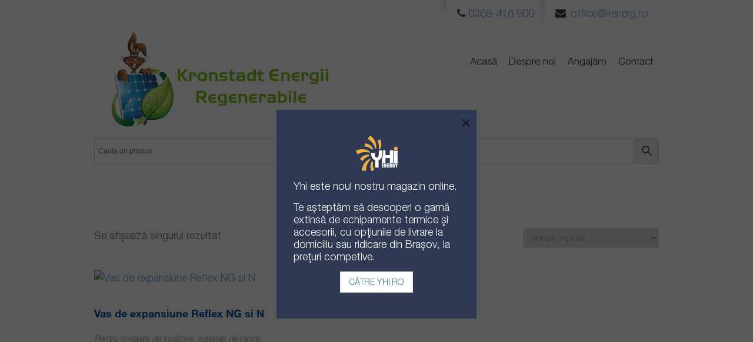

--- FILE ---
content_type: text/html; charset=UTF-8
request_url: https://www.kenerg.ro/taguri/solar/
body_size: 12494
content:
<!DOCTYPE html> <html dir="ltr" lang="ro-RO"> <head> <meta charset="UTF-8"> <link rel="preload" href="https://www.kenerg.ro/wp-content/cache/fvm/min/1756411397-css636d3d7d62d0ba1cf6ecb8cf33c19580ba5319fa950d134c6fe6a3ddb2ee0.css" as="style" media="all" /> <link rel="preload" href="https://www.kenerg.ro/wp-content/cache/fvm/min/1756411397-cssbf71c4e5cb7d51c3eb8bce01e50167a6c0a30cf3f6f35c0a64b93f8f9a9c1.css" as="style" media="all" /> <link rel="preload" href="https://www.kenerg.ro/wp-content/cache/fvm/min/1756411397-cssad83e80d836e1b8416b972d48ef77e05512f7c85acfb2b93f441c86d03e5d.css" as="style" media="all" /> <link rel="preload" href="https://www.kenerg.ro/wp-content/cache/fvm/min/1756411397-cssda1eea72918df7f44074ad27ad552ac04a13ce37472a48815d9a5562c80a3.css" as="style" media="all" /> <link rel="preload" href="https://www.kenerg.ro/wp-content/cache/fvm/min/1756411397-cssf71fe8e6b526f94740dc93922ac9544df309455df8f69177927e1886f9d0a.css" as="style" media="all" /> <link rel="preload" href="https://www.kenerg.ro/wp-content/cache/fvm/min/1756411397-css739e14374b386146da1d8775593659ce101b4ee6328e911a91311c0d51ac7.css" as="style" media="all" /> <link rel="preload" href="https://www.kenerg.ro/wp-content/cache/fvm/min/1756411397-css18e972a8857353f4ab5638731f9135bdb8095c3248564a3228be252ad6aea.css" as="style" media="all" /> <link rel="preload" href="https://www.kenerg.ro/wp-content/cache/fvm/min/1756411397-css0e9cc5bddbf5c35c2f6dcd6cc812648d05d3bef0b37d0d39bed0e4a29b9a1.css" as="style" media="all" /> <link rel="preload" href="https://www.kenerg.ro/wp-content/cache/fvm/min/1756411397-cssaa07f1267e404d293eafab5c779d6d189ea6bfdc11ad0d676831c70b7838b.css" as="style" media="all" /> <link rel="preload" href="https://www.kenerg.ro/wp-content/cache/fvm/min/1756411397-css9ffaee3a74de84a06aff14a22146214a134550473dc8bbbb0a7df93892db1.css" as="style" media="only screen and (max-width: 768px)" /> <link rel="preload" href="https://www.kenerg.ro/wp-content/cache/fvm/min/1756411397-cssbdd59c31382c8f96178a27396a3989516a6e861e147c937084d56cc158c5d.css" as="style" media="all" /> <link rel="preload" href="https://www.kenerg.ro/wp-content/cache/fvm/min/1756411397-csscc173a59cf96e41e66a528059969b2c74955bda99016eba4dd31a81e295c6.css" as="style" media="all" /> <link rel="preload" href="https://www.kenerg.ro/wp-content/cache/fvm/min/1756411397-cssb9ce066ae0346eed75d141f11bc0ceddff95932daad251eb9bf7478916b78.css" as="style" media="all" /> <link rel="preload" href="https://www.kenerg.ro/wp-content/cache/fvm/min/1756411397-css557832b2dd42f9ab06ede13931e24cb5f8a4c1cc603ec9e6919da93d6fd6e.css" as="style" media="all" /> <link rel="preload" href="https://www.kenerg.ro/wp-content/cache/fvm/min/1756411397-csse60fd6b9908ab5a6de6e9a17caaf0173b6f0bc7eb4a6132b740d03227f16f.css" as="style" media="all" /> <link rel="preload" href="https://www.kenerg.ro/wp-content/cache/fvm/min/1756411397-cssed72d4a3f5191477a5a59edc1d62367dc1fc948ae2f1d6ec22f227093b47a.css" as="style" media="all" /> <link rel="preload" href="https://www.kenerg.ro/wp-content/cache/fvm/min/1756411397-cssd71268f8e058910bc5c714c533a772ca60a427e6aa04c6c9a39c29e6b05ea.css" as="style" media="all" /> <link rel="preload" href="https://www.kenerg.ro/wp-content/cache/fvm/min/1756411397-cssc5900ef32c6e78b389013c0fe77bc649de4b0037fc0ba9826cda68a7ef19a.css" as="style" media="all" /> <script data-cfasync="false">if(navigator.userAgent.match(/MSIE|Internet Explorer/i)||navigator.userAgent.match(/Trident\/7\..*?rv:11/i)){var href=document.location.href;if(!href.match(/[?&]iebrowser/)){if(href.indexOf("?")==-1){if(href.indexOf("#")==-1){document.location.href=href+"?iebrowser=1"}else{document.location.href=href.replace("#","?iebrowser=1#")}}else{if(href.indexOf("#")==-1){document.location.href=href+"&iebrowser=1"}else{document.location.href=href.replace("#","&iebrowser=1#")}}}}</script> <script data-cfasync="false">class FVMLoader{constructor(e){this.triggerEvents=e,this.eventOptions={passive:!0},this.userEventListener=this.triggerListener.bind(this),this.delayedScripts={normal:[],async:[],defer:[]},this.allJQueries=[]}_addUserInteractionListener(e){this.triggerEvents.forEach(t=>window.addEventListener(t,e.userEventListener,e.eventOptions))}_removeUserInteractionListener(e){this.triggerEvents.forEach(t=>window.removeEventListener(t,e.userEventListener,e.eventOptions))}triggerListener(){this._removeUserInteractionListener(this),"loading"===document.readyState?document.addEventListener("DOMContentLoaded",this._loadEverythingNow.bind(this)):this._loadEverythingNow()}async _loadEverythingNow(){this._runAllDelayedCSS(),this._delayEventListeners(),this._delayJQueryReady(this),this._handleDocumentWrite(),this._registerAllDelayedScripts(),await this._loadScriptsFromList(this.delayedScripts.normal),await this._loadScriptsFromList(this.delayedScripts.defer),await this._loadScriptsFromList(this.delayedScripts.async),await this._triggerDOMContentLoaded(),await this._triggerWindowLoad(),window.dispatchEvent(new Event("wpr-allScriptsLoaded"))}_registerAllDelayedScripts(){document.querySelectorAll("script[type=fvmdelay]").forEach(e=>{e.hasAttribute("src")?e.hasAttribute("async")&&!1!==e.async?this.delayedScripts.async.push(e):e.hasAttribute("defer")&&!1!==e.defer||"module"===e.getAttribute("data-type")?this.delayedScripts.defer.push(e):this.delayedScripts.normal.push(e):this.delayedScripts.normal.push(e)})}_runAllDelayedCSS(){document.querySelectorAll("link[rel=fvmdelay]").forEach(e=>{e.setAttribute("rel","stylesheet")})}async _transformScript(e){return await this._requestAnimFrame(),new Promise(t=>{const n=document.createElement("script");let r;[...e.attributes].forEach(e=>{let t=e.nodeName;"type"!==t&&("data-type"===t&&(t="type",r=e.nodeValue),n.setAttribute(t,e.nodeValue))}),e.hasAttribute("src")?(n.addEventListener("load",t),n.addEventListener("error",t)):(n.text=e.text,t()),e.parentNode.replaceChild(n,e)})}async _loadScriptsFromList(e){const t=e.shift();return t?(await this._transformScript(t),this._loadScriptsFromList(e)):Promise.resolve()}_delayEventListeners(){let e={};function t(t,n){!function(t){function n(n){return e[t].eventsToRewrite.indexOf(n)>=0?"wpr-"+n:n}e[t]||(e[t]={originalFunctions:{add:t.addEventListener,remove:t.removeEventListener},eventsToRewrite:[]},t.addEventListener=function(){arguments[0]=n(arguments[0]),e[t].originalFunctions.add.apply(t,arguments)},t.removeEventListener=function(){arguments[0]=n(arguments[0]),e[t].originalFunctions.remove.apply(t,arguments)})}(t),e[t].eventsToRewrite.push(n)}function n(e,t){let n=e[t];Object.defineProperty(e,t,{get:()=>n||function(){},set(r){e["wpr"+t]=n=r}})}t(document,"DOMContentLoaded"),t(window,"DOMContentLoaded"),t(window,"load"),t(window,"pageshow"),t(document,"readystatechange"),n(document,"onreadystatechange"),n(window,"onload"),n(window,"onpageshow")}_delayJQueryReady(e){let t=window.jQuery;Object.defineProperty(window,"jQuery",{get:()=>t,set(n){if(n&&n.fn&&!e.allJQueries.includes(n)){n.fn.ready=n.fn.init.prototype.ready=function(t){e.domReadyFired?t.bind(document)(n):document.addEventListener("DOMContentLoaded2",()=>t.bind(document)(n))};const t=n.fn.on;n.fn.on=n.fn.init.prototype.on=function(){if(this[0]===window){function e(e){return e.split(" ").map(e=>"load"===e||0===e.indexOf("load.")?"wpr-jquery-load":e).join(" ")}"string"==typeof arguments[0]||arguments[0]instanceof String?arguments[0]=e(arguments[0]):"object"==typeof arguments[0]&&Object.keys(arguments[0]).forEach(t=>{delete Object.assign(arguments[0],{[e(t)]:arguments[0][t]})[t]})}return t.apply(this,arguments),this},e.allJQueries.push(n)}t=n}})}async _triggerDOMContentLoaded(){this.domReadyFired=!0,await this._requestAnimFrame(),document.dispatchEvent(new Event("DOMContentLoaded2")),await this._requestAnimFrame(),window.dispatchEvent(new Event("DOMContentLoaded2")),await this._requestAnimFrame(),document.dispatchEvent(new Event("wpr-readystatechange")),await this._requestAnimFrame(),document.wpronreadystatechange&&document.wpronreadystatechange()}async _triggerWindowLoad(){await this._requestAnimFrame(),window.dispatchEvent(new Event("wpr-load")),await this._requestAnimFrame(),window.wpronload&&window.wpronload(),await this._requestAnimFrame(),this.allJQueries.forEach(e=>e(window).trigger("wpr-jquery-load")),window.dispatchEvent(new Event("wpr-pageshow")),await this._requestAnimFrame(),window.wpronpageshow&&window.wpronpageshow()}_handleDocumentWrite(){const e=new Map;document.write=document.writeln=function(t){const n=document.currentScript,r=document.createRange(),i=n.parentElement;let a=e.get(n);void 0===a&&(a=n.nextSibling,e.set(n,a));const s=document.createDocumentFragment();r.setStart(s,0),s.appendChild(r.createContextualFragment(t)),i.insertBefore(s,a)}}async _requestAnimFrame(){return new Promise(e=>requestAnimationFrame(e))}static run(){const e=new FVMLoader(["keydown","mousemove","touchmove","touchstart","touchend","wheel"]);e._addUserInteractionListener(e)}}FVMLoader.run();</script> <meta http-equiv="X-UA-Compatible" content="IE=EDGE" /> <meta name="viewport" content="width=device-width, initial-scale=1, maximum-scale=1"> <meta name="theme-color" content="#0093e4"><title>solar | Kronstadt Energii Regenerabile Brașov</title> <meta name="robots" content="max-image-preview:large" /> <link rel="canonical" href="https://www.kenerg.ro/taguri/solar/" /> <script type="application/ld+json" class="aioseo-schema"> {"@context":"https:\/\/schema.org","@graph":[{"@type":"BreadcrumbList","@id":"https:\/\/www.kenerg.ro\/taguri\/solar\/#breadcrumblist","itemListElement":[{"@type":"ListItem","@id":"https:\/\/www.kenerg.ro#listItem","position":1,"name":"Prima pagin\u0103","item":"https:\/\/www.kenerg.ro","nextItem":{"@type":"ListItem","@id":"https:\/\/www.kenerg.ro\/produse\/#listItem","name":"Produse"}},{"@type":"ListItem","@id":"https:\/\/www.kenerg.ro\/produse\/#listItem","position":2,"name":"Produse","item":"https:\/\/www.kenerg.ro\/produse\/","nextItem":{"@type":"ListItem","@id":"https:\/\/www.kenerg.ro\/taguri\/solar\/#listItem","name":"solar"},"previousItem":{"@type":"ListItem","@id":"https:\/\/www.kenerg.ro#listItem","name":"Prima pagin\u0103"}},{"@type":"ListItem","@id":"https:\/\/www.kenerg.ro\/taguri\/solar\/#listItem","position":3,"name":"solar","previousItem":{"@type":"ListItem","@id":"https:\/\/www.kenerg.ro\/produse\/#listItem","name":"Produse"}}]},{"@type":"CollectionPage","@id":"https:\/\/www.kenerg.ro\/taguri\/solar\/#collectionpage","url":"https:\/\/www.kenerg.ro\/taguri\/solar\/","name":"solar | Kronstadt Energii Regenerabile Bra\u0219ov","inLanguage":"ro-RO","isPartOf":{"@id":"https:\/\/www.kenerg.ro\/#website"},"breadcrumb":{"@id":"https:\/\/www.kenerg.ro\/taguri\/solar\/#breadcrumblist"}},{"@type":"Organization","@id":"https:\/\/www.kenerg.ro\/#organization","name":"Kronstadt Energii Regenerabile Bra\u0219ov","description":"Panouri fotovoltatice, panouri solare, centrale termice, pompe de c\u0103ldur\u0103","url":"https:\/\/www.kenerg.ro\/"},{"@type":"WebSite","@id":"https:\/\/www.kenerg.ro\/#website","url":"https:\/\/www.kenerg.ro\/","name":"Kronstadt Energii Regenerabile Bra\u0219ov","description":"Panouri fotovoltatice, panouri solare, centrale termice, pompe de c\u0103ldur\u0103","inLanguage":"ro-RO","publisher":{"@id":"https:\/\/www.kenerg.ro\/#organization"}}]} </script> <link rel="shortcut icon" href="//www.kenerg.ro/favicon.ico" type="image/x-icon" /> <link rel="icon" type="image/png" href="//www.kenerg.ro/favicon-16x16.png" sizes="16x16"> <link rel="manifest" href="//www.kenerg.ro/manifest.json"> <link rel="mask-icon" href="//www.kenerg.ro/safari-pinned-tab.svg" color="#5bbad5"> <style media="all">img:is([sizes="auto" i],[sizes^="auto," i]){contain-intrinsic-size:3000px 1500px}</style> <link rel='stylesheet' id='main-style-css' href='https://www.kenerg.ro/wp-content/cache/fvm/min/1756411397-css636d3d7d62d0ba1cf6ecb8cf33c19580ba5319fa950d134c6fe6a3ddb2ee0.css' type='text/css' media='all' /> <link rel='stylesheet' id='featherlight-css' href='https://www.kenerg.ro/wp-content/cache/fvm/min/1756411397-cssbf71c4e5cb7d51c3eb8bce01e50167a6c0a30cf3f6f35c0a64b93f8f9a9c1.css' type='text/css' media='all' /> <link rel='stylesheet' id='featherlight-gallery-css' href='https://www.kenerg.ro/wp-content/cache/fvm/min/1756411397-cssad83e80d836e1b8416b972d48ef77e05512f7c85acfb2b93f441c86d03e5d.css' type='text/css' media='all' /> <link rel='stylesheet' id='jq-all-css' href='https://www.kenerg.ro/wp-content/cache/fvm/min/1756411397-cssda1eea72918df7f44074ad27ad552ac04a13ce37472a48815d9a5562c80a3.css' type='text/css' media='all' /> <link rel='stylesheet' id='resp-css' href='https://www.kenerg.ro/wp-content/cache/fvm/min/1756411397-cssf71fe8e6b526f94740dc93922ac9544df309455df8f69177927e1886f9d0a.css' type='text/css' media='all' /> <link rel='stylesheet' id='custom-css' href='https://www.kenerg.ro/wp-content/cache/fvm/min/1756411397-css739e14374b386146da1d8775593659ce101b4ee6328e911a91311c0d51ac7.css' type='text/css' media='all' /> <link rel='stylesheet' id='wp-block-library-css' href='https://www.kenerg.ro/wp-content/cache/fvm/min/1756411397-css18e972a8857353f4ab5638731f9135bdb8095c3248564a3228be252ad6aea.css' type='text/css' media='all' /> <style id='classic-theme-styles-inline-css' type='text/css' media="all">/*! This file is auto-generated */ .wp-block-button__link{color:#fff;background-color:#32373c;border-radius:9999px;box-shadow:none;text-decoration:none;padding:calc(.667em + 2px) calc(1.333em + 2px);font-size:1.125em}.wp-block-file__button{background:#32373c;color:#fff;text-decoration:none}</style> <style id='global-styles-inline-css' type='text/css' media="all">:root{--wp--preset--aspect-ratio--square:1;--wp--preset--aspect-ratio--4-3:4/3;--wp--preset--aspect-ratio--3-4:3/4;--wp--preset--aspect-ratio--3-2:3/2;--wp--preset--aspect-ratio--2-3:2/3;--wp--preset--aspect-ratio--16-9:16/9;--wp--preset--aspect-ratio--9-16:9/16;--wp--preset--color--black:#000000;--wp--preset--color--cyan-bluish-gray:#abb8c3;--wp--preset--color--white:#ffffff;--wp--preset--color--pale-pink:#f78da7;--wp--preset--color--vivid-red:#cf2e2e;--wp--preset--color--luminous-vivid-orange:#ff6900;--wp--preset--color--luminous-vivid-amber:#fcb900;--wp--preset--color--light-green-cyan:#7bdcb5;--wp--preset--color--vivid-green-cyan:#00d084;--wp--preset--color--pale-cyan-blue:#8ed1fc;--wp--preset--color--vivid-cyan-blue:#0693e3;--wp--preset--color--vivid-purple:#9b51e0;--wp--preset--gradient--vivid-cyan-blue-to-vivid-purple:linear-gradient(135deg,rgba(6,147,227,1) 0%,rgb(155,81,224) 100%);--wp--preset--gradient--light-green-cyan-to-vivid-green-cyan:linear-gradient(135deg,rgb(122,220,180) 0%,rgb(0,208,130) 100%);--wp--preset--gradient--luminous-vivid-amber-to-luminous-vivid-orange:linear-gradient(135deg,rgba(252,185,0,1) 0%,rgba(255,105,0,1) 100%);--wp--preset--gradient--luminous-vivid-orange-to-vivid-red:linear-gradient(135deg,rgba(255,105,0,1) 0%,rgb(207,46,46) 100%);--wp--preset--gradient--very-light-gray-to-cyan-bluish-gray:linear-gradient(135deg,rgb(238,238,238) 0%,rgb(169,184,195) 100%);--wp--preset--gradient--cool-to-warm-spectrum:linear-gradient(135deg,rgb(74,234,220) 0%,rgb(151,120,209) 20%,rgb(207,42,186) 40%,rgb(238,44,130) 60%,rgb(251,105,98) 80%,rgb(254,248,76) 100%);--wp--preset--gradient--blush-light-purple:linear-gradient(135deg,rgb(255,206,236) 0%,rgb(152,150,240) 100%);--wp--preset--gradient--blush-bordeaux:linear-gradient(135deg,rgb(254,205,165) 0%,rgb(254,45,45) 50%,rgb(107,0,62) 100%);--wp--preset--gradient--luminous-dusk:linear-gradient(135deg,rgb(255,203,112) 0%,rgb(199,81,192) 50%,rgb(65,88,208) 100%);--wp--preset--gradient--pale-ocean:linear-gradient(135deg,rgb(255,245,203) 0%,rgb(182,227,212) 50%,rgb(51,167,181) 100%);--wp--preset--gradient--electric-grass:linear-gradient(135deg,rgb(202,248,128) 0%,rgb(113,206,126) 100%);--wp--preset--gradient--midnight:linear-gradient(135deg,rgb(2,3,129) 0%,rgb(40,116,252) 100%);--wp--preset--font-size--small:13px;--wp--preset--font-size--medium:20px;--wp--preset--font-size--large:36px;--wp--preset--font-size--x-large:42px;--wp--preset--spacing--20:0.44rem;--wp--preset--spacing--30:0.67rem;--wp--preset--spacing--40:1rem;--wp--preset--spacing--50:1.5rem;--wp--preset--spacing--60:2.25rem;--wp--preset--spacing--70:3.38rem;--wp--preset--spacing--80:5.06rem;--wp--preset--shadow--natural:6px 6px 9px rgba(0, 0, 0, 0.2);--wp--preset--shadow--deep:12px 12px 50px rgba(0, 0, 0, 0.4);--wp--preset--shadow--sharp:6px 6px 0px rgba(0, 0, 0, 0.2);--wp--preset--shadow--outlined:6px 6px 0px -3px rgba(255, 255, 255, 1), 6px 6px rgba(0, 0, 0, 1);--wp--preset--shadow--crisp:6px 6px 0px rgba(0, 0, 0, 1)}:where(.is-layout-flex){gap:.5em}:where(.is-layout-grid){gap:.5em}body .is-layout-flex{display:flex}.is-layout-flex{flex-wrap:wrap;align-items:center}.is-layout-flex>:is(*,div){margin:0}body .is-layout-grid{display:grid}.is-layout-grid>:is(*,div){margin:0}:where(.wp-block-columns.is-layout-flex){gap:2em}:where(.wp-block-columns.is-layout-grid){gap:2em}:where(.wp-block-post-template.is-layout-flex){gap:1.25em}:where(.wp-block-post-template.is-layout-grid){gap:1.25em}.has-black-color{color:var(--wp--preset--color--black)!important}.has-cyan-bluish-gray-color{color:var(--wp--preset--color--cyan-bluish-gray)!important}.has-white-color{color:var(--wp--preset--color--white)!important}.has-pale-pink-color{color:var(--wp--preset--color--pale-pink)!important}.has-vivid-red-color{color:var(--wp--preset--color--vivid-red)!important}.has-luminous-vivid-orange-color{color:var(--wp--preset--color--luminous-vivid-orange)!important}.has-luminous-vivid-amber-color{color:var(--wp--preset--color--luminous-vivid-amber)!important}.has-light-green-cyan-color{color:var(--wp--preset--color--light-green-cyan)!important}.has-vivid-green-cyan-color{color:var(--wp--preset--color--vivid-green-cyan)!important}.has-pale-cyan-blue-color{color:var(--wp--preset--color--pale-cyan-blue)!important}.has-vivid-cyan-blue-color{color:var(--wp--preset--color--vivid-cyan-blue)!important}.has-vivid-purple-color{color:var(--wp--preset--color--vivid-purple)!important}.has-black-background-color{background-color:var(--wp--preset--color--black)!important}.has-cyan-bluish-gray-background-color{background-color:var(--wp--preset--color--cyan-bluish-gray)!important}.has-white-background-color{background-color:var(--wp--preset--color--white)!important}.has-pale-pink-background-color{background-color:var(--wp--preset--color--pale-pink)!important}.has-vivid-red-background-color{background-color:var(--wp--preset--color--vivid-red)!important}.has-luminous-vivid-orange-background-color{background-color:var(--wp--preset--color--luminous-vivid-orange)!important}.has-luminous-vivid-amber-background-color{background-color:var(--wp--preset--color--luminous-vivid-amber)!important}.has-light-green-cyan-background-color{background-color:var(--wp--preset--color--light-green-cyan)!important}.has-vivid-green-cyan-background-color{background-color:var(--wp--preset--color--vivid-green-cyan)!important}.has-pale-cyan-blue-background-color{background-color:var(--wp--preset--color--pale-cyan-blue)!important}.has-vivid-cyan-blue-background-color{background-color:var(--wp--preset--color--vivid-cyan-blue)!important}.has-vivid-purple-background-color{background-color:var(--wp--preset--color--vivid-purple)!important}.has-black-border-color{border-color:var(--wp--preset--color--black)!important}.has-cyan-bluish-gray-border-color{border-color:var(--wp--preset--color--cyan-bluish-gray)!important}.has-white-border-color{border-color:var(--wp--preset--color--white)!important}.has-pale-pink-border-color{border-color:var(--wp--preset--color--pale-pink)!important}.has-vivid-red-border-color{border-color:var(--wp--preset--color--vivid-red)!important}.has-luminous-vivid-orange-border-color{border-color:var(--wp--preset--color--luminous-vivid-orange)!important}.has-luminous-vivid-amber-border-color{border-color:var(--wp--preset--color--luminous-vivid-amber)!important}.has-light-green-cyan-border-color{border-color:var(--wp--preset--color--light-green-cyan)!important}.has-vivid-green-cyan-border-color{border-color:var(--wp--preset--color--vivid-green-cyan)!important}.has-pale-cyan-blue-border-color{border-color:var(--wp--preset--color--pale-cyan-blue)!important}.has-vivid-cyan-blue-border-color{border-color:var(--wp--preset--color--vivid-cyan-blue)!important}.has-vivid-purple-border-color{border-color:var(--wp--preset--color--vivid-purple)!important}.has-vivid-cyan-blue-to-vivid-purple-gradient-background{background:var(--wp--preset--gradient--vivid-cyan-blue-to-vivid-purple)!important}.has-light-green-cyan-to-vivid-green-cyan-gradient-background{background:var(--wp--preset--gradient--light-green-cyan-to-vivid-green-cyan)!important}.has-luminous-vivid-amber-to-luminous-vivid-orange-gradient-background{background:var(--wp--preset--gradient--luminous-vivid-amber-to-luminous-vivid-orange)!important}.has-luminous-vivid-orange-to-vivid-red-gradient-background{background:var(--wp--preset--gradient--luminous-vivid-orange-to-vivid-red)!important}.has-very-light-gray-to-cyan-bluish-gray-gradient-background{background:var(--wp--preset--gradient--very-light-gray-to-cyan-bluish-gray)!important}.has-cool-to-warm-spectrum-gradient-background{background:var(--wp--preset--gradient--cool-to-warm-spectrum)!important}.has-blush-light-purple-gradient-background{background:var(--wp--preset--gradient--blush-light-purple)!important}.has-blush-bordeaux-gradient-background{background:var(--wp--preset--gradient--blush-bordeaux)!important}.has-luminous-dusk-gradient-background{background:var(--wp--preset--gradient--luminous-dusk)!important}.has-pale-ocean-gradient-background{background:var(--wp--preset--gradient--pale-ocean)!important}.has-electric-grass-gradient-background{background:var(--wp--preset--gradient--electric-grass)!important}.has-midnight-gradient-background{background:var(--wp--preset--gradient--midnight)!important}.has-small-font-size{font-size:var(--wp--preset--font-size--small)!important}.has-medium-font-size{font-size:var(--wp--preset--font-size--medium)!important}.has-large-font-size{font-size:var(--wp--preset--font-size--large)!important}.has-x-large-font-size{font-size:var(--wp--preset--font-size--x-large)!important}:where(.wp-block-post-template.is-layout-flex){gap:1.25em}:where(.wp-block-post-template.is-layout-grid){gap:1.25em}:where(.wp-block-columns.is-layout-flex){gap:2em}:where(.wp-block-columns.is-layout-grid){gap:2em}:root :where(.wp-block-pullquote){font-size:1.5em;line-height:1.6}</style> <link rel='stylesheet' id='cookie-bar-css-css' href='https://www.kenerg.ro/wp-content/cache/fvm/min/1756411397-css0e9cc5bddbf5c35c2f6dcd6cc812648d05d3bef0b37d0d39bed0e4a29b9a1.css' type='text/css' media='all' /> <link rel='stylesheet' id='woocommerce-layout-css' href='https://www.kenerg.ro/wp-content/cache/fvm/min/1756411397-cssaa07f1267e404d293eafab5c779d6d189ea6bfdc11ad0d676831c70b7838b.css' type='text/css' media='all' /> <link rel='stylesheet' id='woocommerce-smallscreen-css' href='https://www.kenerg.ro/wp-content/cache/fvm/min/1756411397-css9ffaee3a74de84a06aff14a22146214a134550473dc8bbbb0a7df93892db1.css' type='text/css' media='only screen and (max-width: 768px)' /> <link rel='stylesheet' id='woocommerce-general-css' href='https://www.kenerg.ro/wp-content/cache/fvm/min/1756411397-cssbdd59c31382c8f96178a27396a3989516a6e861e147c937084d56cc158c5d.css' type='text/css' media='all' /> <style id='woocommerce-inline-inline-css' type='text/css' media="all">.woocommerce form .form-row .required{visibility:visible}</style> <link rel='stylesheet' id='aws-style-css' href='https://www.kenerg.ro/wp-content/cache/fvm/min/1756411397-csscc173a59cf96e41e66a528059969b2c74955bda99016eba4dd31a81e295c6.css' type='text/css' media='all' /> <link rel='stylesheet' id='brands-styles-css' href='https://www.kenerg.ro/wp-content/cache/fvm/min/1756411397-cssb9ce066ae0346eed75d141f11bc0ceddff95932daad251eb9bf7478916b78.css' type='text/css' media='all' /> <link rel='stylesheet' id='tablepress-default-css' href='https://www.kenerg.ro/wp-content/cache/fvm/min/1756411397-css557832b2dd42f9ab06ede13931e24cb5f8a4c1cc603ec9e6919da93d6fd6e.css' type='text/css' media='all' /> <link rel='stylesheet' id='boxzilla-css' href='https://www.kenerg.ro/wp-content/cache/fvm/min/1756411397-csse60fd6b9908ab5a6de6e9a17caaf0173b6f0bc7eb4a6132b740d03227f16f.css' type='text/css' media='all' /> <link rel='stylesheet' id='wpgdprc-front-css-css' href='https://www.kenerg.ro/wp-content/cache/fvm/min/1756411397-cssed72d4a3f5191477a5a59edc1d62367dc1fc948ae2f1d6ec22f227093b47a.css' type='text/css' media='all' /> <style id='wpgdprc-front-css-inline-css' type='text/css' media="all">:root{--wp-gdpr--bar--background-color:#000000;--wp-gdpr--bar--color:#ffffff;--wp-gdpr--button--background-color:#000000;--wp-gdpr--button--background-color--darken:#000000;--wp-gdpr--button--color:#ffffff}</style> <script src="https://www.kenerg.ro/wp-includes/js/jquery/jquery.min.js?ver=3.7.1" id="jquery-core-js"></script> <script src="https://www.kenerg.ro/wp-includes/js/jquery/jquery-migrate.min.js?ver=3.4.1" id="jquery-migrate-js"></script> <script src="https://www.kenerg.ro/wp-content/plugins/cookie-bar/js/cookie-bar.js?ver=1763079750" id="cookie-bar-js-js"></script> <script src="https://www.kenerg.ro/wp-content/plugins/woocommerce/assets/js/jquery-blockui/jquery.blockUI.min.js?ver=2.7.0-wc.10.0.3" id="jquery-blockui-js" defer="defer" data-wp-strategy="defer"></script> <script id="wc-add-to-cart-js-extra"> var wc_add_to_cart_params = {"ajax_url":"\/wp-admin\/admin-ajax.php","wc_ajax_url":"\/?wc-ajax=%%endpoint%%","i18n_view_cart":"Vezi co\u0219ul","cart_url":"https:\/\/www.kenerg.ro\/lista-produse\/","is_cart":"","cart_redirect_after_add":"yes"}; </script> <script src="https://www.kenerg.ro/wp-content/plugins/woocommerce/assets/js/frontend/add-to-cart.min.js?ver=10.0.3" id="wc-add-to-cart-js" defer="defer" data-wp-strategy="defer"></script> <script src="https://www.kenerg.ro/wp-content/plugins/woocommerce/assets/js/js-cookie/js.cookie.min.js?ver=2.1.4-wc.10.0.3" id="js-cookie-js" defer="defer" data-wp-strategy="defer"></script> <script id="woocommerce-js-extra"> var woocommerce_params = {"ajax_url":"\/wp-admin\/admin-ajax.php","wc_ajax_url":"\/?wc-ajax=%%endpoint%%","i18n_password_show":"Arat\u0103 parola","i18n_password_hide":"Ascunde parola"}; </script> <script src="https://www.kenerg.ro/wp-content/plugins/woocommerce/assets/js/frontend/woocommerce.min.js?ver=10.0.3" id="woocommerce-js" defer="defer" data-wp-strategy="defer"></script> <script src="https://www.kenerg.ro/wp-content/themes/bretheon/js/countUp.min.js" id="countUp-js"></script> <script src="https://www.kenerg.ro/wp-content/themes/bretheon/js/ui/jquery.ui.core.js" id="ui-core-js"></script> <script src="https://www.kenerg.ro/wp-content/themes/bretheon/js/ui/jquery.ui.widget.js" id="ui-widget-js"></script> <script src="https://www.kenerg.ro/wp-content/themes/bretheon/js/ui/jquery.ui.tabs.js" id="ui-tabs-js"></script> <script src="https://www.kenerg.ro/wp-content/themes/bretheon/js/ui/jquery.ui.accordion.js" id="ui-accordion-js"></script> <script src="https://www.kenerg.ro/wp-content/themes/bretheon/js/featherlight.min.js" id="featherlight-js"></script> <script src="https://www.kenerg.ro/wp-content/themes/bretheon/js/featherlight.gallery.min.js" id="featherlight-gallery-js"></script> <script src="https://www.kenerg.ro/wp-content/themes/bretheon/js/jquery.lazyload.js" id="lazyload-js"></script> <script src="https://www.kenerg.ro/wp-content/themes/bretheon/js/sliders/responsiveslides.js" id="jquery-responsiveslides-js"></script> <script src="https://www.kenerg.ro/wp-content/themes/bretheon/js/sliders/slick.js" id="jquery-slick-js"></script> <script src="https://www.kenerg.ro/wp-content/themes/bretheon/js/jquery.isotope.min.js" id="jquery-isotope-min-js"></script> <script src="https://www.kenerg.ro/wp-content/themes/bretheon/js/jquery.hoverdir.js" id="jquery-hoverdir-js"></script> <script src="https://www.kenerg.ro/wp-content/themes/bretheon/js/scripts.js" id="jquery-scripts-js"></script> <script id="wpgdprc-front-js-js-extra"> var wpgdprcFront = {"ajaxUrl":"https:\/\/www.kenerg.ro\/wp-admin\/admin-ajax.php","ajaxNonce":"42701385d3","ajaxArg":"security","pluginPrefix":"wpgdprc","blogId":"1","isMultiSite":"","locale":"ro_RO","showSignUpModal":"","showFormModal":"","cookieName":"wpgdprc-consent","consentVersion":"","path":"\/","prefix":"wpgdprc"}; </script> <script src="https://www.kenerg.ro/wp-content/plugins/wp-gdpr-compliance/Assets/js/front.min.js?ver=1753176471" id="wpgdprc-front-js-js"></script> <script> (function(url){ if(/(?:Chrome\/26\.0\.1410\.63 Safari\/537\.31|WordfenceTestMonBot)/.test(navigator.userAgent)){ return; } var addEvent = function(evt, handler) { if (window.addEventListener) { document.addEventListener(evt, handler, false); } else if (window.attachEvent) { document.attachEvent('on' + evt, handler); } }; var removeEvent = function(evt, handler) { if (window.removeEventListener) { document.removeEventListener(evt, handler, false); } else if (window.detachEvent) { document.detachEvent('on' + evt, handler); } }; var evts = 'contextmenu dblclick drag dragend dragenter dragleave dragover dragstart drop keydown keypress keyup mousedown mousemove mouseout mouseover mouseup mousewheel scroll'.split(' '); var logHuman = function() { if (window.wfLogHumanRan) { return; } window.wfLogHumanRan = true; var wfscr = document.createElement('script'); wfscr.type = 'text/javascript'; wfscr.async = true; wfscr.src = url + '&r=' + Math.random(); (document.getElementsByTagName('head')[0]||document.getElementsByTagName('body')[0]).appendChild(wfscr); for (var i = 0; i < evts.length; i++) { removeEvent(evts[i], logHuman); } }; for (var i = 0; i < evts.length; i++) { addEvent(evts[i], logHuman); } })('//www.kenerg.ro/?wordfence_lh=1&hid=05B2C1D55938A696A3CB2AE419F4197C'); </script> <style media="all">@font-face{font-family:'HelveticaNeueLTPro-Lt';font-display:swap;src:url(https://www.kenerg.ro/wp-content/themes/bretheon/fonts/HNLTPro-Lt.woff) format('woff')}@font-face{font-family:'HelveticaNeueLTPro-Bd';font-display:swap;src:url(https://www.kenerg.ro/wp-content/themes/bretheon/fonts/HelveticaNeueLTPro-Bd.woff) format('woff')}@font-face{font-family:Socialico;src:url(https://www.kenerg.ro/wp-content/themes/bretheon/fonts/socialico-webfont.woff) format('woff');font-display:swap;font-weight:400;font-style:normal}@font-face{font-family:FontAwesome;src:url(https://www.kenerg.ro/wp-content/themes/bretheon/fonts/fontawesome-webfont.woff?v=3.0.1) format('woff');font-weight:400;font-display:swap;font-style:normal}</style> <noscript><style>.woocommerce-product-gallery{ opacity: 1 !important; }</style></noscript> <script>(()=>{var o=[],i={};["on","off","toggle","show"].forEach((l=>{i[l]=function(){o.push([l,arguments])}})),window.Boxzilla=i,window.boxzilla_queue=o})();</script> </head> <body class="archive tax-product_tag term-solar term-199 wp-theme-bretheon theme-bretheon woocommerce woocommerce-page woocommerce-no-js layout-full-width footer-separate"> <div id="Wrapper"> <header id="Header"> <div class="container"> <div class="sixteen columns"> <div class="addons"> <div class="social"> <span id="clienti"></span> <span id="centrale"></span> </div> <p class="phone"><i class="icon-phone"></i><a href="tel:0268416900">0268-416 900</a></p> <p class="mail"><i class="icon-envelope-alt"></i><a href="/cdn-cgi/l/email-protection#7e111818171d1b3e151b101b0c19500c11"><span class="__cf_email__" data-cfemail="3e515858575d5b7e555b505b4c59104c51">[email&#160;protected]</span></a></p> </div> <div id = "top-logo"> <a id="logo" href="https://www.kenerg.ro" title="Kronstadt Energii Regenerabile Brașov"><img src="https://www.kenerg.ro/wp-content/uploads/2015/02/logo.webp" alt="Kronstadt Energii Regenerabile Brașov" /> </a> </div> <nav id="menu" class="menu-menu-container"><ul id="menu-menu" class="menu"><li id="menu-item-829" class="menu-item menu-item-type-custom menu-item-object-custom menu-item-home menu-item-829"><a href="//www.kenerg.ro">Acasă</a></li> <li id="menu-item-904" class="menu-item menu-item-type-post_type menu-item-object-page menu-item-has-children menu-item-904"><a href="https://www.kenerg.ro/despre-noi/">Despre noi</a> <ul class="sub-menu"> <li id="menu-item-903" class="menu-item menu-item-type-post_type menu-item-object-page menu-item-903"><a href="https://www.kenerg.ro/servicii/">Servicii</a></li> <li id="menu-item-5156" class="menu-item menu-item-type-post_type menu-item-object-page menu-item-5156"><a href="https://www.kenerg.ro/producatori/">Echipamente comercializate</a></li> <li id="menu-item-902" class="menu-item menu-item-type-post_type menu-item-object-page menu-item-902"><a href="https://www.kenerg.ro/portofoliu/">Portofoliu</a></li> </ul> </li> <li id="menu-item-54720" class="menu-item menu-item-type-post_type menu-item-object-page menu-item-54720"><a href="https://www.kenerg.ro/angajam/">Angajăm</a></li> <li id="menu-item-905" class="menu-item menu-item-type-post_type menu-item-object-page menu-item-905"><a href="https://www.kenerg.ro/contact/">Contact</a></li> </ul></nav> <nav id="menu_responsive" class="menu-menu-container"><select id="menu-menu-1" class="menu dropdown-menu"><option value="" class="blank">&#8211; &#8211; Main menu &#8211; &#8211;</option><option class="menu-item menu-item-type-custom menu-item-object-custom menu-item-home menu-item-829 menu-item-depth-0" value="//www.kenerg.ro">Acasă</option> <option class="menu-item menu-item-type-post_type menu-item-object-page menu-item-has-children menu-item-904 menu-item-depth-0" value="https://www.kenerg.ro/despre-noi/">Despre noi</option> <option class="menu-item menu-item-type-post_type menu-item-object-page menu-item-903 menu-item-depth-1" value="https://www.kenerg.ro/servicii/">- - Servicii</option> <option class="menu-item menu-item-type-post_type menu-item-object-page menu-item-5156 menu-item-depth-1" value="https://www.kenerg.ro/producatori/">- - Echipamente comercializate</option> <option class="menu-item menu-item-type-post_type menu-item-object-page menu-item-902 menu-item-depth-1" value="https://www.kenerg.ro/portofoliu/">- - Portofoliu</option> <option class="menu-item menu-item-type-post_type menu-item-object-page menu-item-54720 menu-item-depth-0" value="https://www.kenerg.ro/angajam/">Angajăm</option> <option class="menu-item menu-item-type-post_type menu-item-object-page menu-item-905 menu-item-depth-0" value="https://www.kenerg.ro/contact/">Contact</option> </select></nav> </div> </div> </header> <div id="Subheader"> <div class="container"> <div class="sixteen columns"> <div class="aws-container" data-url="/?wc-ajax=aws_action" data-siteurl="https://www.kenerg.ro" data-lang="" data-show-loader="true" data-show-more="true" data-show-page="true" data-ajax-search="true" data-show-clear="true" data-mobile-screen="false" data-use-analytics="false" data-min-chars="1" data-buttons-order="2" data-timeout="300" data-is-mobile="true" data-page-id="199" data-tax="product_tag" ><form class="aws-search-form" action="https://www.kenerg.ro/" method="get" role="search" ><div class="aws-wrapper"><label class="aws-search-label" for="69167646521e7">Cauta un produs</label><input type="search" name="s" id="69167646521e7" value="" class="aws-search-field" placeholder="Cauta un produs" autocomplete="off" /><input type="hidden" name="post_type" value="product"><input type="hidden" name="type_aws" value="true"><div class="aws-search-clear"><span>×</span></div><div class="aws-loader"></div></div><div class="aws-search-btn aws-form-btn"><span class="aws-search-btn_icon"><svg focusable="false" xmlns="http://www.w3.org/2000/svg" viewBox="0 0 24 24" width="24px"><path d="M15.5 14h-.79l-.28-.27C15.41 12.59 16 11.11 16 9.5 16 5.91 13.09 3 9.5 3S3 5.91 3 9.5 5.91 16 9.5 16c1.61 0 3.09-.59 4.23-1.57l.27.28v.79l5 4.99L20.49 19l-4.99-5zm-6 0C7.01 14 5 11.99 5 9.5S7.01 5 9.5 5 14 7.01 14 9.5 11.99 14 9.5 14z"></path></svg></span></div></form></div> <h2>solar</h2> <ul class="breadcrumbs" vocab="https://schema.org/" typeof="BreadcrumbList"><li property="itemListElement" typeof="ListItem"><a property="item" typeof="WebPage" href="https://www.kenerg.ro"><span property="name">Acasa</span></a> <meta property="position" content="1"> <span><i class="icon-angle-right"></i></span></li><li property="itemListElement" typeof="ListItem"><a property="item" typeof="WebPage" href="/produse"><span property="name">Produse</span></a> <meta property="position" content="2"> <span><i class="icon-angle-right"></i></span></li><li property="itemListElement" typeof="ListItem"><a property="item" typeof="WebPage" href="https://www.kenerg.ro/taguri/solar/"><span property="name">Produse etichetate &bdquo;solar&rdquo;</span></a> <meta property="position" content="3"></li></ul> </div> </div> </div> <div id="Content"> <div class="container"> <div class="column one woocommerce_main_content"> <div id="primary" class="content-area"><main id="main" class="site-main" role="main"> <div class="woocommerce-notices-wrapper"></div><p class="woocommerce-result-count" role="alert" aria-relevant="all" > Se afișează singurul rezultat</p> <form class="woocommerce-ordering" method="get"> <select name="orderby" class="orderby" aria-label="Comandă magazin" > <option value="menu_order" selected='selected'>Sortare implicită</option> <option value="popularity" >Sortează după popularitatea vânzărilor</option> <option value="rating" >Sortează după evaluarea medie</option> <option value="date" >Sortează după cele mai recente</option> <option value="price" >Sortează după preț: de la mic la mare</option> <option value="price-desc" >Sortează după preț: de la mare la mic</option> </select> <input type="hidden" name="paged" value="1" /> </form> <ul class="products columns-3"> <li class="product type-product post-2437 status-publish first instock product_cat-sisteme-de-mentinere-a-presiunii product_cat-vase-de-expansiune-reflex product_tag-incalzire product_tag-racire product_tag-solar product_tag-solar-termale product_tag-vase-expansiune-brasov product_tag-vase-expansiune-reflex product_tag-vase-sub-presiune-cu-membrana has-post-thumbnail downloadable shipping-taxable purchasable product-type-simple"> <a href="https://www.kenerg.ro/produs/reflex-ng-si-n/" class="woocommerce-LoopProduct-link woocommerce-loop-product__link"><img class="lazy" data-original="https://www.kenerg.ro/wp-content/uploads/2013/10/altecnic-reflex-EV-220x220.webp" alt="Vas de expansiune Reflex NG si N"> <noscript><img src="https://www.kenerg.ro/wp-content/uploads/2013/10/altecnic-reflex-EV-220x220.webp" alt="Vas de expansiune Reflex NG si N"></noscript> <h2 class="woocommerce-loop-product__title">Vas de expansiune Reflex NG si N</h2><div class="loop-descr"><p>Pentru instalaţii de încălzire, instalaţii de răcire şi instalaţii solare</p> </div></a></li> </ul> </main></div> </div> </div> </div> </div> <footer id="Footer"> <div class="container"> <div class="one-third column"><aside id="custom_html-3" class="widget_text widget widget_custom_html"><h4>Domenii de activitate</h4><div class="textwidget custom-html-widget"><ul class="list list_tick"><li>Instalatii termice - proiectare, ofertare si executie</li><li>Instalatii sanitare</li><li>Instalatii de gaz</li><li>Ofertare echipamente termice: centrale termice, panouri solare, pompe de caldura</li><li>Service centrale termice</li></ul></div></aside><aside id="custom_html-4" class="widget_text widget widget_custom_html"><h4>Parteneri</h4><div class="textwidget custom-html-widget"><ul class="list list_tick"><li><a href="https://www.kinstal.ro/" target="_blank" title="Kronstadt Instalatii Service - service echipamente termice">Kronstadt Instalatii Service</a></li><li><a href="https://www.kts.ro/" target="_blank" title="Kronstadt Trade System - distribuitor Vaillant si Saunier Duval in Brasov">Kronstadt Trade System</a></li><li><a href="https://www.certificat-energetic-brasov.com/" target="_blank" title="Certificat energetic Brasov">Certificat energetic Brasov</a></li></ul></div></aside></div><div class="one-third column"><aside id="custom_html-2" class="widget_text widget widget_custom_html"><div class="textwidget custom-html-widget"><div class="scale-with-grid wp-caption no-hover aligncenter no-border"><div class="photo"><div class="photo_wrapper"><img class="scale-with-grid" src="//www.kenerg.ro/wp-content/uploads/2015/02/iepure.webp" alt="kronstadt-energii-regenerabile"></div></div></div></div></aside></div><div class="one-third column"><aside id="custom_html-5" class="widget_text widget widget_custom_html"><h4>Proiectare, ofertare si executie instalatii</h4><div class="textwidget custom-html-widget"><div class="get_in_touch inner-padding"><ul><li class="label">Telefon:</li><li class="phone"><i class="icon-phone"></i><p>0268 416 900</p></li><li class="label">Adresa:</li><li class="address"><i class="icon-map-marker"></i><p>Kronstadt Energii Regenerabile<br>Strada Avram Iancu 48A,<br>sc. B, ap. 1-3, <br>Brasov<br>500068</p></li><li class="label">E-mail:</li><li class="mail"><i class="icon-envelope-alt"></i><p><a href="https://web.archive.org/web/20161111235431/mailto:office@kenerg.ro"><span class="__cf_email__" data-cfemail="98f7fefef1fbfdd8f3fdf6fdeaffb6eaf7">[email&#160;protected]</span></a></p></li><li class="label">Twitter:</li><li class="twitter last"><i class="icon-twitter"></i><p><a href="https://twitter.com/kenergbv" target="_blank">kenergbv</a></p></li></ul></div></div></aside></div> </div> <div class="container"> <div class="column one bottom_addons"> <div class="social"> <ul> </ul> </div> <div class="menu_bottom"> <ul id="menu-footer" class="menu"><li id="menu-item-54141" class="menu-item menu-item-type-post_type menu-item-object-page menu-item-54141"><a href="https://www.kenerg.ro/data-access-request/">Date personale</a></li> <li id="menu-item-54136" class="menu-item menu-item-type-post_type menu-item-object-page menu-item-privacy-policy menu-item-54136"><a rel="privacy-policy" href="https://www.kenerg.ro/politica-de-confidentialitate/">Politică de confidențialitate</a></li> <li id="menu-item-54137" class="menu-item menu-item-type-post_type menu-item-object-page menu-item-54137"><a href="https://www.kenerg.ro/politica-privind-fisierele-cookies/">Politică privind fișierele cookies</a></li> <li id="menu-item-54138" class="menu-item menu-item-type-post_type menu-item-object-page menu-item-54138"><a href="https://www.kenerg.ro/contact/">Contact</a></li> </ul> </div> </div> </div> <div class="container"> <div class="column one copyrights"> <img src="https://www.kenerg.ro/wp-content/uploads/2015/02/bottom.webp" alt="kenerg-footer" /><p>© 2020 Kronstadt Energii Regenerabile Brasov - Experți în instalații termice, sanitare, climatizare și gaz</p> <a id="back_to_top" href="#"><i class="icon-chevron-up"></i></a> </div> </div> </footer> <div style="display: none;"><div id="boxzilla-box-54466-content"><p><a href="https://yhi.ro?utm_source=kenerg" target="_blank"><img class="aligncenter size-full wp-image-54636" src="https://www.kenerg.ro/wp-content/uploads/2020/05/YHI_new1_60px_200x.png" alt="" width="71" height="60" /></a></p> <p><a style="color: #ffffff !important;" href="https://yhi.ro?utm_source=kenerg" target="_blank">Yhi</a> este noul nostru magazin online.</p> <p>Te așteptăm să descoperi o gamă extinsă de echipamente termice și accesorii, cu opțiunile de livrare la domiciliu sau ridicare din Brașov, la prețuri competive.</p> <div style="width: 100%; text-align:center"> <a style="background:#fff;" class="button product_type_simple add_to_cart_button ajax_add_to_cart" href="https://yhi.ro?utm_source=kenerg" target="_blank">Către yhi.ro</a> </div> </div></div> <script data-cfasync="false" src="/cdn-cgi/scripts/5c5dd728/cloudflare-static/email-decode.min.js"></script><script type="speculationrules"> {"prefetch":[{"source":"document","where":{"and":[{"href_matches":"\ var aws_vars = {"sale":"Sale!","sku":"SKU: ","showmore":"Vezi toate rezultatele","noresults":"Nu a fost gasit un produs corespunzator"}; </script> <script src="https://www.kenerg.ro/wp-content/plugins/advanced-woo-search/assets/js/common.min.js?ver=3.39" id="aws-script-js"></script> <script src="https://www.kenerg.ro/wp-includes/js/jquery/ui/core.min.js?ver=1.13.3" id="jquery-ui-core-js"></script> <script src="https://www.kenerg.ro/wp-includes/js/jquery/ui/mouse.min.js?ver=1.13.3" id="jquery-ui-mouse-js"></script> <script src="https://www.kenerg.ro/wp-includes/js/jquery/ui/sortable.min.js?ver=1.13.3" id="jquery-ui-sortable-js"></script> <script src="https://www.kenerg.ro/wp-includes/js/jquery/jquery.form.min.js?ver=4.3.0" id="jquery-form-js"></script> <script src="https://www.kenerg.ro/wp-content/plugins/woocommerce/assets/js/sourcebuster/sourcebuster.min.js?ver=10.0.3" id="sourcebuster-js-js"></script> <script id="wc-order-attribution-js-extra"> var wc_order_attribution = {"params":{"lifetime":1.0e-5,"session":30,"base64":false,"ajaxurl":"https:\/\/www.kenerg.ro\/wp-admin\/admin-ajax.php","prefix":"wc_order_attribution_","allowTracking":true},"fields":{"source_type":"current.typ","referrer":"current_add.rf","utm_campaign":"current.cmp","utm_source":"current.src","utm_medium":"current.mdm","utm_content":"current.cnt","utm_id":"current.id","utm_term":"current.trm","utm_source_platform":"current.plt","utm_creative_format":"current.fmt","utm_marketing_tactic":"current.tct","session_entry":"current_add.ep","session_start_time":"current_add.fd","session_pages":"session.pgs","session_count":"udata.vst","user_agent":"udata.uag"}}; </script> <script src="https://www.kenerg.ro/wp-content/plugins/woocommerce/assets/js/frontend/order-attribution.min.js?ver=10.0.3" id="wc-order-attribution-js"></script> <script id="boxzilla-js-extra"> var boxzilla_options = {"testMode":"","boxes":[{"id":54466,"icon":"&times;","content":"","css":{"background_color":"#303953","color":"#ffffff","width":340,"border_color":"#303953","border_width":4,"border_style":"dashed","position":"center"},"trigger":{"method":"time_on_page","value":"0"},"animation":"fade","cookie":{"triggered":1,"dismissed":1},"rehide":false,"position":"center","screenWidthCondition":null,"closable":true,"post":{"id":54466,"title":"Sample Box","slug":"sample-box"}}]}; </script> <script src="https://www.kenerg.ro/wp-content/plugins/boxzilla/assets/js/script.js?ver=3.4.3" id="boxzilla-js" defer="defer" data-wp-strategy="defer"></script> <script> var _paq = window._paq = window._paq || []; _paq.push(['trackPageView']); _paq.push(['enableLinkTracking']); (function() { var u="//analytics.kissoft.ro/"; _paq.push(['setTrackerUrl', u+'matomo.php']); _paq.push(['setSiteId', '2']); var d=document, g=d.createElement('script'), s=d.getElementsByTagName('script')[0]; g.type='text/javascript'; g.async=true; g.src=u+'matomo.js'; s.parentNode.insertBefore(g,s); })(); </script> <script type="application/ld+json"> {"@context":"http://schema.org","@type":"HVACBusiness","address":{"@type":"PostalAddress","addressLocality":"Brasov","addressRegion":"Brasov","postalCode":"500073","streetAddress":"Strada Doctor Victor Babes 29"},"description":"Servicii complete pentru instalatii HVAC: proiectare instalatii (termice, sanitare, climatizare), ofertare echipamente, executie instalatii si service echipamente.","name":"Kronstadt Energii Regenerabile","telephone":"+40-268-416900","openingHours":"Mo,Tu,We,Th,Fr 08:00-17:00","geo":{"@type":"GeoCoordinates","latitude":"45.652312","longitude":"25.599904"},"logo":"https://www.kenerg.ro/wp-content/uploads/2017/06/logo_resized.png","image":"https://www.kenerg.ro/wp-content/uploads/2015/02/logo.png","priceRange":"$$","legalName":"S.C. Kronstadt Energii Regenerabile S.R.L.","url":"https://www.kenerg.ro","hasOfferCatalog":{"@type":"OfferCatalog","name":"Cleaning services","itemListElement":[{"@type":"OfferCatalog","name":"Instalatii termice","itemListElement":[{"@type":"Offer","itemOffered":{"@type":"Service","name":"Proiectare instalatii termice"}},{"@type":"Offer","itemOffered":{"@type":"Service","name":"Ofertare centrale termice"}},{"@type":"Offer","itemOffered":{"@type":"Service","name":"Ofertare panouri solare"}},{"@type":"Offer","itemOffered":{"@type":"Service","name":"Ofertare pompe de caldura"}},{"@type":"Offer","itemOffered":{"@type":"Service","name":"Executie instalatii termice si sanitare"}}]},{"@type":"OfferCatalog","name":"Instalatii de climatizare si control a umiditatii","itemListElement":[{"@type":"Offer","itemOffered":{"@type":"Service","name":"Proiectare instalatii de climatizare"}},{"@type":"Offer","itemOffered":{"@type":"Service","name":"Executie instalatii de climatizare"}},{"@type":"Offer","itemOffered":{"@type":"Service","name":"Mentenanta instalatii de climatizare"}}]},{"@type":"OfferCatalog","name":"Instalatii de stingere a incendiilor","itemListElement":[{"@type":"Offer","itemOffered":{"@type":"Service","name":"Proiectare instalatii de stingere a incendiilor"}},{"@type":"Offer","itemOffered":{"@type":"Service","name":"Executie instalatii de stingere a incendiilor"}},{"@type":"Offer","itemOffered":{"@type":"Service","name":"Mentenanta statii de pompe, rezervoare pentru incendiu, retele de hidranti si sprinklere"}}]},{"@type":"OfferCatalog","name":"Instalatii speciale","itemListElement":[{"@type":"Offer","itemOffered":{"@type":"Service","name":"Instalatii de filtrare si exhaustare"}},{"@type":"Offer","itemOffered":{"@type":"Service","name":"Instalatii de aer comprimat"}},{"@type":"Offer","itemOffered":{"@type":"Service","name":"Instalatii de gaz metan"}}]}]},"hasMap":"https://www.google.co.uk/maps/place/Kronstadt+Energii+Regenerabile/@45.652257,25.5977744,17z/data=!3m1!4b1!4m5!3m4!1s0x40b35b839e86dc9f:0xe31c997dfba2f9a7!8m2!3d45.6522533!4d25.5999631?hl=en","sameAs":["https://www.facebook.com/pages/Kronstadt-Energii-Regenerabile/374129272617121","https://twitter.com/kenergbv","https://twitter.com/kenergbv"]} </script> </body> </html><!-- Cache Enabler by KeyCDN @ Fri, 14 Nov 2025 00:22:30 GMT (https-index-webp.html.gz) -->

--- FILE ---
content_type: text/css
request_url: https://www.kenerg.ro/wp-content/cache/fvm/min/1756411397-css636d3d7d62d0ba1cf6ecb8cf33c19580ba5319fa950d134c6fe6a3ddb2ee0.css
body_size: 13813
content:
/* https://www.kenerg.ro/wp-content/themes/bretheon/style.css */
a,abbr,acronym,address,applet,article,aside,audio,b,big,blockquote,body,canvas,caption,center,cite,code,dd,del,details,dfn,div,dl,dt,em,embed,fieldset,figcaption,figure,footer,form,h1,h2,h3,h4,h5,h6,header,hgroup,html,i,iframe,img,ins,kbd,label,legend,li,mark,menu,nav,object,ol,output,p,pre,q,ruby,s,samp,section,small,span,strike,strong,summary,table,tbody,td,tfoot,th,thead,time,tr,tt,u,ul,var,video{margin:0;padding:0;border:0;font:inherit;vertical-align:baseline}article,aside,details,figcaption,figure,footer,header,hgroup,menu,nav,section{display:block}blockquote,q{quotes:none}blockquote:after,blockquote:before,q:after,q:before{content:'';content:none}body{-webkit-font-smoothing:antialiased;-webkit-text-size-adjust:100%;overflow-x:hidden}h1 a,h2 a,h3 a,h4 a,h5 a,h6 a{font-weight:inherit}h1{margin-bottom:0}h2,h3,h4,h5,h6{margin-bottom:15px}p{margin:0 0 15px}em{font-style:italic}b,strong{font-family:HelveticaNeueLTPro-Bd,Helvetica,Arial,sans-serif;font-weight:700}small{font-size:80%}hr{display:block;border:none;outline:0;height:10px;width:100%;margin-bottom:15px;clear:both}a,a:focus,a:visited{text-decoration:none;outline:0}a:hover{text-decoration:underline}p a,p a:visited{line-height:inherit}.content img,img.scale-with-grid{max-width:100%;height:auto}iframe{max-width:100%}a.button{display:inline-block;padding:10px 15px;font-size:14px;line-height:14px;margin-bottom:15px;border-width:1px;border-style:solid;text-transform:uppercase}a.button span{margin-left:10px}a.button_small{font-size:13px;padding:8px 23px}a.button_large{font-size:16px;padding:13px 30px}a:hover.button{text-decoration:none}#comments .commentlist>li .reply a.comment-reply-link{-webkit-box-shadow:inset 0 -15px 15px 0 rgba(0,0,0,.1);box-shadow:inset 0 -15px 15px 0 rgba(0,0,0,.1)}#comments .commentlist>li .reply a:hover.comment-reply-link{-webkit-box-shadow:inset 0 -15px 15px 0 rgba(0,0,0,.15);box-shadow:inset 0 -15px 15px 0 rgba(0,0,0,.15)}button,input[type=submit],input[type=reset],input[type=button]{border-width:1px;border-style:solid;display:inline-block;padding:8px 21px;font-size:14px;line-height:14px;margin-bottom:15px;text-decoration:none;cursor:pointer;overflow:visible;background:0 0}#Content button,#Content input[type=submit],#Content input[type=reset],#Content input[type=button]{padding:9px 21px;font-size:14px;line-height:14px}a.control_button,span.control_button{display:block;float:left;margin:0 2px;overflow:hidden;background:#ccc;-webkit-border-radius:22px;-moz-border-radius:22px;border-radius:22px;border-width:1px;border-style:solid}a.control_button span,span.control_button span{display:block;width:22px;height:22px;overflow:hidden;text-indent:-9999px}.button.full-width,button.full-width,input[type=submit].full-width,input[type=reset].full-width,input[type=button].full-width{width:100%;padding-left:0!important;padding-right:0!important;text-align:center}button::-moz-focus-inner,input::-moz-focus-inner{border:0;padding:0}fieldset,form{margin-bottom:0}input[type=text],input[type=tel],input[type=password],input[type=email],select,textarea{padding:5px 8px;outline:0;margin:0 0 20px;width:230px;max-width:100%;display:block;font-size:12px}#Content input[type=text],#Content input[type=tel],#Content input[type=password],#Content input[type=email],#Content select,#Content textarea{padding:7px 10px;font-size:13px}textarea{min-height:60px}label,legend{display:block;font-weight:700;font-size:13px}input[type=checkbox]{display:inline}.remove-bottom{margin-bottom:0!important}.half-bottom{margin-bottom:10px!important}.add-bottom{margin-bottom:20px!important}a.button.button_red{border-color:#ce2d2d;background:url([data-uri]);background:-moz-linear-gradient(top,#f84040 0,#c02727 100%);background:-webkit-gradient(linear,left top,left bottom,color-stop(0,#f84040),color-stop(100%,#c02727));background:-webkit-linear-gradient(top,#f84040 0,#c02727 100%);background:-o-linear-gradient(top,#f84040 0,#c02727 100%);background:-ms-linear-gradient(top,#f84040 0,#c02727 100%);background:linear-gradient(to bottom,#f84040 0,#c02727 100%);filter:progid:DXImageTransform.Microsoft.gradient(startColorstr='#f84040',endColorstr='#c02727',GradientType=0);color:#fff;text-shadow:1px 1px 0 #a21616;box-shadow:0 0}a:hover.button.button_red{background:url([data-uri]);background:-moz-linear-gradient(top,#d82a2a 0,#991b1b 100%);background:-webkit-gradient(linear,left top,left bottom,color-stop(0,#d82a2a),color-stop(100%,#991b1b));background:-webkit-linear-gradient(top,#d82a2a 0,#991b1b 100%);background:-o-linear-gradient(top,#d82a2a 0,#991b1b 100%);background:-ms-linear-gradient(top,#d82a2a 0,#991b1b 100%);background:linear-gradient(to bottom,#d82a2a 0,#991b1b 100%);filter:progid:DXImageTransform.Microsoft.gradient(startColorstr='#d82a2a',endColorstr='#991b1b',GradientType=0);border-color:#a61e1e;color:#fff;text-shadow:1px 1px 0 #a21616}a.button.button_orange{border-color:#f68542;background:url([data-uri]);background:-moz-linear-gradient(top,#ffb15b 0,#f3723a 100%);background:-webkit-gradient(linear,left top,left bottom,color-stop(0,#ffb15b),color-stop(100%,#f3723a));background:-webkit-linear-gradient(top,#ffb15b 0,#f3723a 100%);background:-o-linear-gradient(top,#ffb15b 0,#f3723a 100%);background:-ms-linear-gradient(top,#ffb15b 0,#f3723a 100%);background:linear-gradient(to bottom,#ffb15b 0,#f3723a 100%);filter:progid:DXImageTransform.Microsoft.gradient(startColorstr='#ffb15b',endColorstr='#f3723a',GradientType=0);color:#fff;text-shadow:1px 1px 0 #dc6630;box-shadow:0 0}a:hover.button.button_orange{background:url([data-uri]);background:-moz-linear-gradient(top,#ffa550 0,#f16533 100%);background:-webkit-gradient(linear,left top,left bottom,color-stop(0,#ffa550),color-stop(100%,#f16533));background:-webkit-linear-gradient(top,#ffa550 0,#f16533 100%);background:-o-linear-gradient(top,#ffa550 0,#f16533 100%);background:-ms-linear-gradient(top,#ffa550 0,#f16533 100%);background:linear-gradient(to bottom,#ffa550 0,#f16533 100%);filter:progid:DXImageTransform.Microsoft.gradient(startColorstr='#ffa550',endColorstr='#f16533',GradientType=0);border-color:#f5783c;color:#fff;text-shadow:1px 1px 0 #dc6630}a.button.button_green{border-color:#a2c35e;background:url([data-uri]);background:-moz-linear-gradient(top,#c1e17a 0,#98ba55 100%);background:-webkit-gradient(linear,left top,left bottom,color-stop(0,#c1e17a),color-stop(100%,#98ba55));background:-webkit-linear-gradient(top,#c1e17a 0,#98ba55 100%);background:-o-linear-gradient(top,#c1e17a 0,#98ba55 100%);background:-ms-linear-gradient(top,#c1e17a 0,#98ba55 100%);background:linear-gradient(to bottom,#c1e17a 0,#98ba55 100%);filter:progid:DXImageTransform.Microsoft.gradient(startColorstr='#c1e17a',endColorstr='#98ba55',GradientType=0);color:#fff;text-shadow:1px 1px 0 #788e4b;box-shadow:0 0}a:hover.button.button_green{background:url([data-uri]);background:-moz-linear-gradient(top,#a1be5a 0,#a1be5a 100%);background:-webkit-gradient(linear,left top,left bottom,color-stop(0,#a1be5a),color-stop(100%,#a1be5a));background:-webkit-linear-gradient(top,#a1be5a 0,#a1be5a 100%);background:-o-linear-gradient(top,#a1be5a 0,#a1be5a 100%);background:-ms-linear-gradient(top,#a1be5a 0,#a1be5a 100%);background:linear-gradient(to bottom,#a1be5a 0,#a1be5a 100%);filter:progid:DXImageTransform.Microsoft.gradient(startColorstr='#a1be5a',endColorstr='#a1be5a',GradientType=0);border-color:#7c9b41;color:#fff;text-shadow:1px 1px 0 #788e4b}a.button.button_blue{border-color:#3695c7;background:url([data-uri]);background:-moz-linear-gradient(top,#67bdf2 0,#2689b9 100%);background:-webkit-gradient(linear,left top,left bottom,color-stop(0,#67bdf2),color-stop(100%,#2689b9));background:-webkit-linear-gradient(top,#67bdf2 0,#2689b9 100%);background:-o-linear-gradient(top,#67bdf2 0,#2689b9 100%);background:-ms-linear-gradient(top,#67bdf2 0,#2689b9 100%);background:linear-gradient(to bottom,#67bdf2 0,#2689b9 100%);filter:progid:DXImageTransform.Microsoft.gradient(startColorstr='#67bdf2',endColorstr='#2689b9',GradientType=0);color:#fff;text-shadow:1px 1px 0 #1e6f98;box-shadow:0 0}a:hover.button.button_blue{background:url([data-uri]);background:-moz-linear-gradient(top,#49a1d7 0,#096b9b 100%);background:-webkit-gradient(linear,left top,left bottom,color-stop(0,#49a1d7),color-stop(100%,#096b9b));background:-webkit-linear-gradient(top,#49a1d7 0,#096b9b 100%);background:-o-linear-gradient(top,#49a1d7 0,#096b9b 100%);background:-ms-linear-gradient(top,#49a1d7 0,#096b9b 100%);background:linear-gradient(to bottom,#49a1d7 0,#096b9b 100%);filter:progid:DXImageTransform.Microsoft.gradient(startColorstr='#49a1d7',endColorstr='#096b9b',GradientType=0);border-color:#1878aa;color:#fff;text-shadow:1px 1px 0 #1e6f98}a.button.button_yellow{border-color:#f4a833;background:url([data-uri]);background:-moz-linear-gradient(top,#ffdc72 0,#fab837 100%);background:-webkit-gradient(linear,left top,left bottom,color-stop(0,#ffdc72),color-stop(100%,#fab837));background:-webkit-linear-gradient(top,#ffdc72 0,#fab837 100%);background:-o-linear-gradient(top,#ffdc72 0,#fab837 100%);background:-ms-linear-gradient(top,#ffdc72 0,#fab837 100%);background:linear-gradient(to bottom,#ffdc72 0,#fab837 100%);filter:progid:DXImageTransform.Microsoft.gradient(startColorstr='#ffdc72',endColorstr='#fab837',GradientType=0);color:#885a29;text-shadow:1px 1px 0 #ffe5ac;box-shadow:0 0}a:hover.button.button_yellow{background:url([data-uri]);background:-moz-linear-gradient(top,#ffd563 0,#f9ac2e 100%);background:-webkit-gradient(linear,left top,left bottom,color-stop(0,#ffd563),color-stop(100%,#f9ac2e));background:-webkit-linear-gradient(top,#ffd563 0,#f9ac2e 100%);background:-o-linear-gradient(top,#ffd563 0,#f9ac2e 100%);background:-ms-linear-gradient(top,#ffd563 0,#f9ac2e 100%);background:linear-gradient(to bottom,#ffd563 0,#f9ac2e 100%);filter:progid:DXImageTransform.Microsoft.gradient(startColorstr='#ffd563',endColorstr='#f9ac2e',GradientType=0);border-color:#d99720;color:#885a29;text-shadow:1px 1px 0 #ffe5ac}body{min-width:1000px}.container{position:relative;width:960px;margin:0 auto;padding:0}.content{width:960px;display:inline;float:left}.container .column,.container .columns{float:left;display:inline;margin-bottom:20px}.row{margin-bottom:20px}.column.alpha,.columns.alpha{margin-left:0}.column.omega,.columns.omega{margin-right:0}.container .one.columns{width:60px}.container .two.columns{width:120px}.container .three.columns{width:180px}.container .four.columns,.container .one-fourth.column{width:240px}.container .five.columns{width:300px}.container .six.columns{width:360px}.container .seven.columns{width:420px}.container .eight.columns,.container .one-second.column{width:480px}.container .nine.columns{width:540px}.container .ten.columns{width:620px}.container .eleven.columns{width:660px}.container .three-fourth.column,.container .twelve.columns{width:720px}.container .thirteen.columns{width:780px}.container .fourteen.columns{width:840px}.container .fifteen.columns{width:900px}.container .one.column,.container .sixteen.columns{width:960px}.container .one-third.column{width:320px}.container .two-third.column{width:640px}.with_aside #Content .container .one-third.column{width:240px}.with_aside #Content .container .two-third.column{width:480px}.with_aside #Content .container .one-fourth.column{width:180px}.with_aside #Content .container .three-fourth.column{width:540px}.with_aside #Content .container .one-second.column{width:360px}.with_aside #Content .container .one.column,.with_aside #Content .container .sixteen.columns{width:720px}.container .the_content .one.column{width:98%!important;margin-right:2%!important;margin-left:0!important}.container .the_content .one-second.column{width:48%!important;margin-right:2%!important;margin-left:0!important}.container .the_content .one-third.column{width:31.33%!important;margin-right:2%!important;margin-left:0!important}.container .the_content .two-third.column{width:64.66%!important;margin-right:2%!important;margin-left:0!important}.container .the_content .one-fourth.column{width:23%!important;margin-right:2%!important;margin-left:0!important}.container .the_content .two-fourth.column{width:48%!important;margin-right:2%!important;margin-left:0!important}.container .the_content .three-fourth.column{width:73%!important;margin-right:2%!important;margin-left:0!important}.container:after{content:"\0020";display:block;height:0;clear:both;visibility:hidden}.clearfix:after,.clearfix:before,.row:after,.row:before{content:'\0020';display:block;overflow:hidden;visibility:hidden;width:0;height:0}.clearfix:after,.row:after{clear:both}.clearfix,.row{zoom:1}.clear{clear:both;display:block;overflow:hidden;visibility:hidden;width:0;height:0}body{padding:10px 0}#Wrapper{width:1000px;margin:0 auto;-webkit-box-shadow:0 0 3px rgba(0,0,0,.1);box-shadow:0 0 3px rgba(0,0,0,.1)}.layout-full-width{padding:0}.layout-full-width #Wrapper{width:100%!important;margin:0!important}.inner-padding{padding:0 15px}#mfn-rev-slider{margin-bottom:20px}.rev_slider iframe{max-width:1000px}#Header .sixteen{position:relative;z-index:101;margin-bottom:15px}#Header h1{line-height:0;font-size:0}#Header #logo{display:block;overflow:hidden;float:left;z-index:101;padding:40px 15px 0;position:absolute}#Header #logo:hover{text-decoration:none}#Header #menu{display:block;float:right;margin-top:85px}#Header #menu>ul{min-width:140px;float:left;position:relative}#Header #menu>ul>li{margin:0;position:relative;z-index:103;float:left}#Header #menu>ul>li.hover{z-index:104}#Header #menu>ul>li>a{padding:7px 10px;display:block;white-space:nowrap;font-size:17px}#Header #menu>ul>li.submenu>a{padding-right:25px}#Header #menu>ul>li.hover>a{border-style:solid;border-width:1px;padding:6px 9px}#Header #menu>ul>li.submenu.hover>a{padding-right:24px}#Header #menu>ul>li.current-menu-item>a,#Header #menu>ul>li>a:hover{text-decoration:none}#Header #menu>ul>li ul{position:absolute;left:0;top:35px;z-index:105;background:#fff;margin:0;padding:5px;display:none}#Header #menu>ul>li ul li{padding:0;width:170px;position:relative;font-weight:400}#Header #menu>ul>li ul li a{padding:6px 20px 6px 5px;display:block}#Header #menu>ul>li>ul>li.last-item>a,#Header #menu>ul>li>ul>li>ul>li.last-item>a{border-bottom-width:0}#Header #menu>ul>li ul li a:hover{text-decoration:none}#Header #menu>ul>li ul li ul{position:absolute;left:170px;top:-5px;z-index:104}#Header #menu>ul>li.last ul{right:0;left:auto;-webkit-box-shadow:-4px 4px 4px 1px rgba(0,0,0,.2);box-shadow:-4px 4px 4px 1px rgba(0,0,0,.2)}#Header #menu>ul>li.last ul li ul{right:170px}#menu_responsive{display:none;margin-top:85px;font-size:14px;float:right}#Header .addons{position:absolute;right:0;top:0;overflow:hidden}#Header .addons p.phone{display:block;float:left;text-align:right;background:url(/wp-content/themes/bretheon/images/sep_shadow.png) top right no-repeat;padding:10px 18px}#Header .addons p.phone span{font-weight:700}#Header .addons p.phone i{margin-right:5px}#Header .addons p.mail{display:block;float:left;text-align:right;padding:10px 18px}#Header .addons p.mail i{margin-right:8px}#Header .addons>.social{float:left;position:relative;background:url(/wp-content/themes/bretheon/images/sep_shadow.png) top right no-repeat;padding:10px 15px}.social li{display:block;float:left;margin:1px}.social li a{width:24px;height:24px;line-height:24px;text-align:center;font-size:24px;font-family:Socialico;display:block;color:#1E3E51;text-decoration:none;opacity:.6;filter:alpha(opacity=60);transition:opacity .2s ease-in-out;-o-transition:opacity .2s ease-in-out;-moz-transition:opacity .2s ease-in-out;-webkit-transition:opacity .2s ease-in-out}.social li a:hover{opacity:1;filter:alpha(opacity=100)}#Subheader .sixteen{margin-bottom:0;text-align:center}#Subheader_overlay{height:100%;overflow:hidden;padding:105px 55px 0}.aside_left #Subheader .sixteen{width:720px;padding-left:240px}.aside_right #Subheader .sixteen{width:720px}#Subheader h1,#Subheader h2{margin:15px 0 5px;font-weight:100}ul.breadcrumbs{clear:both}ul.breadcrumbs li{display:inline;font-size:13px}#Subheader div.breadcrumbs{margin:10px 0;overflow:hidden;font-size:13px;color:#fff;float:left;width:100%}#Subheader div.breadcrumbs div{display:inline;padding-right:10px;margin-bottom:0}#Subheader div.breadcrumbs div span{padding-left:10px;display:inline-block}#Subheader div.breadcrumbs div.home,div.breadcrumbs div.last{background:0 0;padding-right:0}#Subheader div.breadcrumbs div.last span{display:none}#Subheader div.breadcrumbs a{color:#fff}#Subheader a.button{position:absolute;right:55px;top:140px}#Content{width:100%;padding-top:20px;background:#fff}.template-slider #Content{padding-top:0}.with_aside #Content .content{width:720px}.aside_left .four{float:left}.aside_left .content{float:right}.aside_right .content{float:left}.aside_right .four{float:right}.widget-area{position:relative;top:-111px;margin-bottom:-111px;padding:15px 0 0;overflow:hidden}.aside_left .widget-area{margin-right:20px}.aside_right .widget-area{margin-left:20px}.the_content_wrapper{margin:0 0 20px;overflow:hidden;clear:both}div.photo{border:none!important}#mfn-offer-slider ul.slider-wrapper{visibility:hidden;height:340px}#mfn-offer-slider .sixteen{position:relative}#mfn-offer-slider .rslides_nav{position:absolute;top:50%;display:block;width:35px;height:35px;text-indent:-9999px;margin-top:-17px;opacity:0;filter:alpha(opacity=0)}#mfn-offer-slider:hover .rslides_nav{opacity:.4;filter:alpha(opacity=40)}#mfn-offer-slider .rslides_nav:hover{opacity:.7;filter:alpha(opacity=70)}#mfn-offer-slider .rslides_nav.prev{left:0}#mfn-offer-slider .rslides_nav.next{right:0}#mfn-offer-slider ul.slider-wrapper>li{position:relative;width:100%;height:340px}#mfn-offer-slider ul.slider-wrapper>li .slide-wrap{position:absolute;float:left;height:340px;top:0}#mfn-offer-slider ul.slider-wrapper>li .slide-img{width:50%}#mfn-offer-slider ul.slider-wrapper>li .slide-img iframe{width:480px;height:340px}#mfn-offer-slider ul.slider-wrapper>li .slide-desc{width:44%;padding:0 3%}#mfn-offer-slider ul.slider-wrapper>li.slide-left-img .slide-img{left:0}#mfn-offer-slider ul.slider-wrapper>li.slide-left-img .slide-desc,#mfn-offer-slider ul.slider-wrapper>li.slide-right-img .slide-img{right:0}#mfn-offer-slider ul.slider-wrapper>li.slide-right-img .slide-desc{left:0}#mfn-offer-slider ul.slider-wrapper>li .slide-desc h2{text-transform:uppercase;margin:5% 0 2%;font-size:46px;line-height:46px;display:block;width:100%}#mfn-offer-slider ul.slider-wrapper>li .slide-desc p{display:block;width:100%;font-size:16px}#Projects{display:block;width:100%;float:left}#Projects .container{padding-top:20px}#Footer{display:block;width:100%}#Footer .container .column{padding-top:20px;background:url(/wp-content/themes/bretheon/images/sep_shadow.png) top right no-repeat;margin-bottom:0}#Footer .container .column.last{background:0 0}#Footer .copyrights{text-align:center;font-size:12px;padding-bottom:20px;padding-top:20px!important;margin-bottom:0}#Footer .copyrights img{margin-bottom:15px}#Footer .copyrights p{line-height:20px}#Footer .bottom_addons{padding-bottom:0;margin-bottom:25px;overflow:hidden}#Footer .bottom_addons .social{float:left}#Footer .bottom_addons .menu_bottom{float:right}#Footer .bottom_addons .menu_bottom>ul>li{float:left}#Footer .bottom_addons .menu_bottom>ul>li>a{padding:7px 10px;display:block}#Footer .bottom_addons .menu_bottom>ul>li>a:hover{text-decoration:none}#Footer .bottom_addons .menu_bottom>ul>li.active>a{font-weight:700}.footer-included #Footer .container:first-child{margin-bottom:15px;padding-top:15px;border-top-width:1px;border-style:solid}.footer-included #Footer .container .column{background:0 0;padding:0}.footer-included #Footer .container .column .widget{border-right-width:1px;border-style:solid;margin:0;padding:15px}.footer-included #Footer .container .column.last .widget{border-right:0}.footer-included #Footer .container .bottom_addons{padding-top:20px}#Error_404{width:100%}#Error_404 .error{clear:both;text-align:center;padding:30px 0}#Error_404 .error h2{font-size:70px;line-height:70px;margin-bottom:25px}#Error_404 .error h4{margin-bottom:55px;font-size:24px;line-height:27px}#Error_404 .error p{margin-bottom:0}#Error_404 .error p .check{line-height:45px;font-size:16px}#Error_404 .error p em{font-style:italic;font-size:17px;font-family:Georgia,serif;padding:0 15px}#Error_404 .error p a.button{position:relative}.contact_form{overflow:hidden;position:relative}.contact_form input[type=text]{float:left;margin-bottom:14px}.contact_form .email,.contact_form .nick{margin-right:15px}.contact_form textarea{clear:both;margin-bottom:14px;height:150px}.contact_form input[type=submit]{float:right;margin-bottom:14px}.about{margin-bottom:10px;overflow:hidden}.about ul{margin-bottom:10px}.about ul li{margin-bottom:2px}.one .contact_form input[type=text]{width:278px}.one .contact_form textarea{width:908px}.with_aside .one .contact_form input[type=text]{width:198px}.with_aside .one .contact_form textarea{width:668px}.three-fourth .contact_form input[type=text]{width:198px}.three-fourth .contact_form textarea{width:668px}.with_aside .three-fourth .contact_form input[type=text]{width:138px}.with_aside .three-fourth .contact_form textarea{width:488px}.two-third .contact_form input[type=text]{width:171px}.two-third .contact_form textarea{width:588px}.with_aside .two-third .contact_form input[type=text]{width:118px}.with_aside .two-third .contact_form textarea{width:428px}.one-second .contact_form input[type=text]{width:118px}.one-second .contact_form textarea{width:428px}.with_aside .one-second .contact_form input[type=text]{width:78px}.with_aside .one-second .contact_form textarea{width:308px}.one-third .contact_form input[type=text]{width:268px;margin-right:0}.one-third .contact_form textarea{width:268px;height:100px}.with_aside .one-third .contact_form input[type=text]{width:188px;margin-right:0}.with_aside .one-third .contact_form textarea{width:188px;height:100px}.one-fourth .contact_form input[type=text]{width:188px;margin-right:0}.one-fourth .contact_form textarea{width:188px;height:100px}.with_aside .one-fourth .contact_form input[type=text]{width:128px;margin-right:0}.with_aside .one-fourth .contact_form textarea{width:128px;height:70px}.inp_error{border-color:#E38E8E!important}span.error{color:#E38E8E}#comments{margin-top:20px}#comments .commentlist{margin-left:0;list-style-type:none}#comments .commentlist>li{border-bottom-width:1px;border-bottom-style:solid;margin-bottom:15px}#comments .commentlist>li>.children{margin-bottom:15px}#comments .commentlist>li .photo{display:block;width:64px;height:64px;float:left;margin-right:15px;overflow:hidden;padding:2px;border-width:1px;border-style:solid;line-height:0}#comments .commentlist>li .comment-author{font-size:13px;font-weight:700}#comments .commentlist>li .comment-meta{font-size:12px;font-style:italic}#comments .commentlist>li .comment-meta a.comment-edit-link{float:right;padding-right:52px;position:relative;top:-20px}#comments .commentlist>li p{padding-left:80px;margin:4px 0 10px}#comments .commentlist>li .reply{position:absolute;right:0;top:0}#comments .commentlist>li .reply a.comment-reply-link{font-size:11px;padding:3px 6px;-webkit-border-radius:3px;-moz-border-radius:3px;border-radius:3px}#comments .commentlist>li .reply a:hover.comment-reply-link{text-decoration:none}#comments .commentlist li{overflow:hidden}#comments .commentlist li .comment-body{margin-bottom:15px;position:relative;padding-bottom:15px;border-bottom-width:1px;border-bottom-style:solid}#comments .commentlist li .comment-body.last{padding-bottom:0}#comments .commentlist li .comment-body.lastBorder{border-bottom:0;margin-bottom:0}#comments .commentlist .children{margin-bottom:0;margin-left:30px;padding-left:50px}#comments .commentlist .children li{margin-bottom:0}#comments #comments-title{font-size:26px;line-height:28px;margin-bottom:20px}#comments #comments-title span{font-style:italic}#respond{overflow:hidden}#respond p{margin-bottom:5px;padding-left:0!important}#respond .comment-notes .required{position:static}#respond input[type=text]{margin-bottom:0}#respond label{margin-bottom:3px}#respond .required{position:absolute;right:10px;top:30px}#respond .comment-form-author,#respond .comment-form-email{width:31%;margin-right:2%!important;float:left;position:relative}#respond .comment-form-url{width:33%;float:left;position:relative}#respond input[type=text],#respond input[type=password],#respond input[type=email],#respond select{width:91%}#respond .comment-form-comment{width:98%}#respond .comment-form-comment textarea{width:98%;margin-bottom:10px}#respond .form-submit{overflow:hidden}#respond .form-submit input[type=submit]{float:right!important}#respond .form-allowed-tags code{margin-top:10px}.pager{overflow:hidden;padding:10px;position:relative;height:30px;border-top-width:1px;border-top-style:solid;margin-top:15px}.pager a.page{width:32px;height:32px;line-height:32px;margin:0 1px;display:inline-block;overflow:hidden;text-align:center;border-style:solid;border-width:1px}.pager a.active,.pager a:hover.page{text-decoration:none}.pager a.active{font-weight:700}.pager .next_page{position:absolute;right:10px;top:15px;font-weight:700}.pager .prev_page{position:absolute;left:10px;top:15px;font-weight:700}.post{margin-bottom:15px;overflow:hidden}.post .image{padding:0;line-height:0;background:#f2f2f2}.post .desc{position:relative;padding-left:165px;padding-top:15px;z-index:100;min-height:126px}.post .desc.no_meta{padding-left:0}.post .desc .r_meta{display:none;margin-bottom:7px}.post .desc h3{margin-bottom:10px}.post .desc p.tags{margin-bottom:0}.post .desc p.tags a{overflow:hidden;display:inline-block;height:22px;font-size:11px;padding-right:8px;margin-right:1px}.post .desc p.tags a span{padding-left:8px;height:22px;line-height:22px;display:block;float:left}.post .desc .meta{width:125px;left:20px;top:-20px;text-align:center;position:absolute}.post .desc .meta .date{position:relative}.post .desc .meta .date i{position:absolute;left:14px;top:5px;display:block;font-size:11px}.post .desc .meta .date .year{position:absolute;right:14px;top:5px;display:block;font-size:11px}.post .desc .meta .date .day{font-size:50px;line-height:50px;display:block;padding-top:18px}.post .desc .meta .date .month{display:block;padding-bottom:10px}.post .desc .meta .comments{padding:3px}.post .desc .footer{border-top-width:1px;border-style:solid;padding-top:15px;overflow:hidden}.post .desc .footer p.tags{float:left}.post .desc .footer a.button{float:right;border:0;padding:4px 15px;margin-bottom:0}.post .image iframe{width:100%;height:390px}.with_aside .post .image iframe{height:293px}.post .desc.no-post-thumbnail{padding-top:0}.post .desc.no-post-thumbnail .meta{top:0}.single-post .post{margin-bottom:15px}.single-post .post .desc .share{margin-bottom:20px}.single-post .post .desc .r_meta{margin-bottom:10px}.single-post .desc.no_meta{padding-left:0}.single-post .tag-cat{overflow:hidden;margin-bottom:15px;border-bottom-width:1px;border-style:solid;padding-bottom:10px}.single-post .tag-cat .category{float:right;width:49%;font-size:13px;padding-top:3px;text-align:right}.single-post .tag-cat .tags{float:left;width:49%}.single-portfolio .photo{padding:2px;border-width:1px;border-style:solid;line-height:0;margin-bottom:15px}.single-portfolio .photo iframe{width:100%;height:440px}.single-portfolio .sp-inside{overflow:hidden}.single-portfolio .sp-inside .sp-inside-left{float:left;margin-right:20px;padding-top:10px}.single-portfolio .sp-inside .sp-inside-right{float:left;border-left-width:1px;border-left-style:solid;padding-left:20px;padding-top:10px}.single-portfolio .sp-inside .sp-inside-left dt{font-weight:700;display:block}.single-portfolio .sp-inside .sp-inside-left dd{display:block;padding:5px 0 10px 10px}.single-portfolio .sp-inside .sp-inside-left dd.date{font-style:italic}.single-portfolio .sp-inside .sp-inside-right footer{overflow:hidden}.single-portfolio .sp-inside .sp-inside-right .button{float:right}.single-portfolio .sp-inside .sp-inside-left{width:180px}.single-portfolio .sp-inside .sp-inside-right{width:739px}.with_aside .single-portfolio .photo iframe{height:329px}.with_aside .single-portfolio .sp-inside .sp-inside-left{width:180px}.with_aside .single-portfolio .sp-inside .sp-inside-right{width:499px}.Call_to_action{margin-bottom:0;border-bottom-width:1px;border-bottom-style:solid}.Call_to_action h3{float:left;margin:30px 0}.Call_to_action a.button{float:right;margin-top:25px}a#back_to_top{font-size:35px;opacity:.2;line-height:35px;display:block;position:absolute;z-index:110;right:0;top:40px;margin-left:480px;overflow:hidden;-webkit-transition:all .3s ease-out;-moz-transition:all .3s ease-out;-o-transition:all .3s ease-out;transition:all .3s ease-out}a:hover#back_to_top{text-decoration:none;opacity:1}.widget{clear:both;margin-bottom:15px;padding:0 15px}.widget h3{margin-bottom:10px;font-size:20px}.widget_search{position:relative;overflow:hidden;width:190px}.widget_search form{margin-bottom:5px;position:relative}.widget_search form input[type=text]{width:140px;margin-bottom:0;padding-right:40px!important}.widget_search form input[type=submit]{width:34px;height:31px;overflow:hidden;text-indent:-9999px;display:block;margin:0;padding:0!important;position:absolute;right:0;top:3px;-webkit-box-shadow:inset 0 0 0 0;box-shadow:inset 0 0 0 0;text-shadow:0 0 0;border:0}.widget_categories ul{overflow:hidden}.widget_categories li{width:50%;float:left;line-height:24px}.widget_archive ul{overflow:hidden}.widget_archive li{width:50%;float:left;line-height:24px}.widget ul.menu{padding:5px;-webkit-box-shadow:0 0 2px 2px rgba(0,0,0,.05);box-shadow:0 0 2px 2px rgba(0,0,0,.05)}.aside_right .widget ul.menu li{background:url(/wp-content/themes/bretheon/images/submenu_shadow_left.png) left top repeat-y}.widget ul.menu li a{padding:7px 25px 7px 10px;border-bottom-width:1px;border-bottom-style:solid;display:block;position:relative}.aside_right .widget ul.menu li a{padding-left:15px}.widget ul.menu li a i{position:absolute;right:10px;top:10px;font-size:12px}.widget ul.menu li a:hover{text-decoration:none}.widget ul.menu li.current_page_item{background:0 0}.widget ul.menu li.current_page_item a{font-weight:700}.widget ul.menu li.last a{border-bottom:0}.widget_links ul{padding:0}.widget_links ul li a{padding:5px 20px 5px 10px;border-bottom-width:1px;border-bottom-style:solid;display:block;position:relative}.widget_links ul li a i{position:absolute;right:5px;top:6px;font-size:12px}.widget_links ul li a:hover{text-decoration:none}.widget_links ul li.current_page_item a{font-weight:700}.widget_links ul li.last a{border-bottom:0}.widget_meta ul{padding:0}.widget_meta ul li a{padding:5px 20px 5px 10px;border-bottom-width:1px;border-bottom-style:solid;display:block;position:relative}.widget_meta ul li a i{position:absolute;right:5px;top:6px;font-size:12px}.widget_meta ul li a:hover{text-decoration:none}.widget_meta ul li.current_page_item a{font-weight:700}.widget_meta ul li.last a{border-bottom:0}.widget_calendar td,.widget_calendar th{padding:2px}.widget_calendar caption{padding:5px;font-weight:700}#Footer .widget_calendar caption{background:0 0}.widget_mfn_tag_cloud ul{margin-bottom:0;overflow:hidden}.widget_mfn_tag_cloud ul li{padding:0;float:left;margin:0 5px 2px 0}.widget_mfn_tag_cloud a{overflow:hidden;white-space:nowrap;display:inline-block;height:20px;text-shadow:1px 1px 0 #fff;font-size:11px;padding-right:8px;margin-right:1px}.widget_mfn_tag_cloud a:hover{text-decoration:none}.widget_mfn_tag_cloud a span{padding-left:8px;height:20px;line-height:20px;display:block;float:left}h1 span,h2 span,h3 span,h4 span,h5 span,h6 span{font-weight:700}.offer a.Offer_slider_next,.offer a.Offer_slider_prev,.widget_mfn_clients a.rslides_nav,a.button,input[type=submit],input[type=reset],input[type=button]{border-color:rgba(0,0,0,.1)}.offer a:hover.Offer_slider_next,.offer a:hover.Offer_slider_prev,.widget_mfn_clients a:hover.rslides_nav,a:hover.button,input[type=submit]:hover,input[type=reset]:hover,input[type=button]:hover{border-color:rgba(0,0,0,.25)}#Footer .widget_mfn_clients a.rslides_nav,#Footer a.button,#Footer input[type=submit],#Footer input[type=reset],#Footer input[type=button]{border-color:rgba(0,0,0,.1)}#Footer .widget_mfn_clients a:hover.rslides_nav,#Footer a:hover.button,#Footer input[type=submit]:hover,#Footer input[type=reset]:hover,#Footer input[type=button]:hover{border-color:rgba(0,0,0,.25)}.article_box h3,.article_box h6,.recent_works .header h3{color:#fff}.article_box a.button,.recent_works .header a.button{border-color:rgba(255,255,255,.2);color:#FFF}.article_box a.button span,.recent_works .header a.button span{color:rgba(255,255,255,.6)}.article_box a:hover.button,.recent_works .header a:hover.button{border-color:rgba(255,255,255,.4)}.call_to_action a.button{border-color:rgba(255,255,255,.2)}.call_to_action a:hover.button{border-color:rgba(255,255,255,.4)}.accordion .question h5,.faq .question h5,.ui-tabs .ui-tabs-nav li a{text-shadow:1px 1px 0 #fff;border-color:#eee}.ui-tabs .ui-tabs-nav li.ui-state-active a,.ui-tabs .ui-tabs-nav li.ui-tabs-selected a{text-shadow:0 0 0 #fff}#comments .commentlist>li .reply a.comment-reply-link{background-color:#EEEFEF;color:#5E5E5E!important;text-shadow:1px 1px 0 #fff}input[type=text],input[type=tel],input[type=password],input[type=email],select,textarea{color:#969696;border:1px solid #d8d8d8}.get_in_touch li i{color:#31373C}.Projects_header .categories li.label h6{color:#31373C}.Projects_header .categories li a{background:#F8F8F8;border-color:#E8E8E8;color:#767676;text-shadow:1px 1px 0 #fff}.Projects_header .categories li a:hover,.Projects_header .categories li.current-cat a{color:#1b1b1b;text-shadow:1px 1px 0 #fff;background:#F8F8F8;border-color:#d5d5d5}.portfolio_item h6{text-shadow:1px 1px 0 rgba(255,255,255,.5)}.widget ul.menu li a i{color:rgba(0,0,0,.2)!important}.widget ul.menu li a:hover i,.widget ul.menu li.current_page_item a i{color:rgba(255,255,255,.6)!important}#mfn-offer-slider ul.slider-wrapper>li .slide-desc .button{border-color:rgba(255,255,255,.2)}#mfn-offer-slider ul.slider-wrapper>li .slide-desc .button span{color:rgba(255,255,255,.8)}#mfn-offer-slider ul.slider-wrapper>li .slide-desc .button:hover{border-color:rgba(255,255,255,.4)}.Recent_comments ul{margin-bottom:0}.Recent_comments ul li{padding:10px 0;border-bottom-width:1px;border-bottom-style:solid;margin-bottom:0}.Recent_comments ul li p strong{font-weight:400}.Recent_comments ul li p{margin-bottom:0;display:block;overflow:hidden;padding-top:4px}.Recent_comments ul li.last{border-bottom:0}.Recent_comments ul li.first{padding-top:0}.Latest_posts ul{margin-bottom:0}.Latest_posts ul li{padding:10px 0;border-bottom-width:1px;border-bottom-style:solid;margin-bottom:0;position:relative}.Latest_posts ul li .photo{width:50px;height:40px;position:absolute;left:0;top:10px}.Latest_posts ul li .photo span.comments{position:absolute;left:5px;bottom:-5px;padding:0 6px;font-size:11px;height:18px;line-height:18px;text-align:center;display:block}.Latest_posts ul li .desc{padding-left:60px}.Latest_posts ul li .desc.no_img{padding-left:0}.Latest_posts ul li p strong{font-weight:400}.Latest_posts ul li h6{margin-bottom:6px;font-size:13px;line-height:16px}.Latest_posts ul li p{margin-bottom:0;display:block;overflow:hidden}.Latest_posts ul li.last{border-bottom:0}.Latest_posts ul li.first{padding-top:0}.Latest_posts ul li.first .photo{top:0}.testimonial{padding-right:2px}blockquote p{font-style:italic}blockquote blockquote{margin-bottom:0}blockquote div.text p{padding:15px 15px 15px 70px;font-size:21px;line-height:26px;margin-bottom:0;font-family:Cambria,Georgia,serif;font-style:italic}blockquote p.author{font-size:16px;line-height:40px;padding-left:70px;margin-bottom:0;font-style:normal}blockquote p.author span{font-weight:700}blockquote p.author a:hover{text-decoration:none}.testimonial .rslides_tabs{position:relative;width:100%;margin-top:10px;padding-left:50px}.testimonial .rslides_tabs li{display:inline-block;margin-right:3px}.testimonial .rslides_tabs li a{width:32px;height:32px;line-height:32px;text-align:center;display:block;overflow:hidden;border-width:1px;border-style:solid;-webkit-border-radius:32px;border-radius:32px}.testimonial .rslides_tabs li a:hover{text-decoration:none}.testimonial .rslides_tabs li.rslides_here a{font-weight:700}.testimonial .rslides li{width:99%}.get_in_touch h6{margin-bottom:7px}.get_in_touch li{overflow:hidden}.get_in_touch li.label{border-bottom-width:1px;border-bottom-style:solid;font-size:12px;margin-bottom:2px}.get_in_touch .ico{display:block;width:16px;height:16px;overflow:hidden;text-indent:-9999px;float:left;margin-right:7px;margin-top:8px;clear:both}.get_in_touch i{display:block;width:18px!important;height:18px;overflow:hidden;float:left;margin-right:3px;margin-top:8px;clear:both}.get_in_touch p{display:block;float:left;margin:0;padding:5px 0 7px 10px}.get_in_touch .address i{font-size:18px;line-height:18px}.one-fourth .get_in_touch .address p{width:177px}.get_in_touch .phone i{font-size:18px;line-height:18px}.get_in_touch .phone p{font-size:17px;line-height:22px}.get_in_touch .mail i{font-size:17px;line-height:17px}.get_in_touch .twitter i{margin-top:7px;font-size:17px;line-height:17px}.get_in_touch li.last{border-bottom:0}.Projects .column{margin-bottom:10px}.Projects .Projects_inside{margin-bottom:15px}.Projects_inside{float:left;width:100%}.Projects_header h3{float:left;width:30%}.Projects_header .categories{width:70%;float:right}.Projects_header .categories ul{float:right;margin-top:4px}.Projects_header .categories ul li{float:left;margin:0 2px;font-size:13px}.Projects_header .categories ul li.label h6{line-height:28px;margin:0 3px 0 0}.Projects_header .categories ul li a{display:block;padding:2px 8px;overflow:hidden;margin-bottom:2px;border-style:solid;border-width:1px}.Projects_header .categories li.current-cat a,.Projects_header .categories ul li a:hover{text-decoration:none}.Projects_header .categories ul li.current-cat a{font-weight:700}#Content .Projects_header .categories{width:100%;float:none}#Content .Projects_header .categories ul{float:left}.portfolio_item .photo{padding:4px;border-width:1px;border-style:solid;line-height:0}.portfolio_item .photo .photo_wrapper{position:relative;overflow:hidden;width:auto;height:auto}.portfolio_item .photo .photo_wrapper img{display:block}.portfolio_item .photo .photo_wrapper i{display:none;font-size:70px;line-height:70px;text-decoration:none;position:absolute;left:50%;top:50%;margin-left:-32px;margin-top:-52px}.portfolio_item .photo .photo_wrapper p.title{display:none;font-size:13px;line-height:17px;text-decoration:none;position:absolute;left:50%;top:50%;margin-left:-90px;margin-top:15px;width:180px;text-align:center;font-weight:700}.portfolio_item .photo .photo_wrapper a .mask{display:none;position:absolute;left:0;top:0;width:100%;height:100%}.portfolio_item .photo .photo_wrapper a:hover{text-decoration:none}.portfolio_item .photo .photo_wrapper a:hover i{display:block;-webkit-animation:moveFromLeft 400ms ease;-moz-animation:moveFromLeft 400ms ease;-ms-animation:moveFromLeft 400ms ease}.portfolio_item .photo .photo_wrapper a:hover p.title{display:block;-webkit-animation:moveFromBottom 500ms ease;-moz-animation:moveFromBottom 500ms ease;-ms-animation:moveFromBottom 500ms ease}.portfolio_item .photo .photo_wrapper a:hover .mask{display:block;-webkit-animation:moveFromBottom 300ms ease;-moz-animation:moveFromBottom 300ms ease;-ms-animation:moveFromBottom 300ms ease}.isotope-item{z-index:2}.isotope-hidden.isotope-item{pointer-events:none;z-index:1}.recent_works{overflow:hidden}.recent_works>ul>li{width:240px;height:152px;float:left}.recent_works .header{padding:15px;height:100%}.recent_works .header a.button{margin-bottom:0;display:inline-block}.recent_works h3{margin-bottom:10px}.da-thumbs li{position:relative;float:left}.da-thumbs li a,.da-thumbs li a img{display:block;position:relative}.da-thumbs li a{overflow:hidden}.da-thumbs li a div{position:absolute;background:rgba(255,255,255,.7);width:100%;height:100%;text-align:center}.da-thumbs li a div span{display:block;width:50px;height:50px;line-height:50px;text-align:center;font-size:23px;position:absolute;left:50%;top:50%;margin:-45px 0 0 -25px;background:#fff;-webkit-border-radius:50px;border-radius:50px}.da-thumbs li a div h6{font-size:15px;width:180px;position:absolute;left:50%;top:50%;margin:15px 0 0 -90px}.da-thumbs li a,.da-thumbs li a:hover{text-decoration:none}.Our_clients_slider ul{margin-bottom:10px!important}.Our_clients_slider li{width:100%;height:145px!important;margin-right:0!important;line-height:145px!important;text-align:center}.Our_clients_slider li img{vertical-align:middle}.Our_clients_slider a.Our_clients_slider_next,.Our_clients_slider a.Our_clients_slider_prev{display:block;overflow:hidden;width:32px;height:32px;line-height:32px;margin:0 2px;text-align:center;-moz-border-radius:32px;-webkit-border-radius:32px;border-radius:32px;border-style:solid;border-width:1px}.Our_clients_slider a.Our_clients_slider_prev{float:left;position:relative;left:50%;margin-left:-27px}.Our_clients_slider a.Our_clients_slider_next{float:left;position:relative;left:50%;margin-left:0}.Our_clients_slider a:hover.Our_clients_slider_prev{text-decoration:none}.Our_clients_slider a:hover.Our_clients_slider_next{text-decoration:none}code,pre{color:#595A5C;background:#fff;background:-moz-linear-gradient(top,#fff 50%,#f2f2f2 50%);background:-webkit-linear-gradient(top,#fff 50%,#f2f2f2 50%);background:-o-linear-gradient(top,#fff 50%,#f2f2f2 50%);background:linear-gradient(top,#fff 50%,#f2f2f2 50%);background-size:42px 42px;padding:21px 15px 20px;display:block;white-space:pre-wrap;white-space:-moz-pre-wrap;white-space:-pre-wrap;white-space:-o-pre-wrap;line-height:21px!important;border:1px solid #EEE;font-family:monospace!important;-webkit-border-radius:4px;border-radius:4px}.alert_error,.alert_info,.alert_success,.alert_warning{padding:10px 10px 10px 45px;-webkit-border-radius:5px;-moz-border-radius:5px;border-radius:5px;background-repeat:no-repeat;background-position:left center}.alert_error a,.alert_info a,.alert_success a,.alert_warning a{font-weight:700}.alert_info{color:#163140;text-shadow:1px 1px 0 #79c6f0;background:url(/wp-content/themes/bretheon/images/alerts/bg_information.png) repeat-x #4e7d97}.alert_info a{color:#163140!important}.alert_success{color:#304403;text-shadow:1px 1px 0 #daf592;background:url(/wp-content/themes/bretheon/images/alerts/bg_success.png) repeat-x #9ec844}.alert_success a{color:#304403!important}.alert_warning{color:#3e1c00;text-shadow:1px 1px 0 #feca6a;background:url(/wp-content/themes/bretheon/images/alerts/bg_warning.png) repeat-x #e47b48}.alert_warning a{color:#3e1c00!important}.alert_error{color:#590000;text-shadow:1px 1px 0 #f55252;background:url(/wp-content/themes/bretheon/images/alerts/bg_error.png) repeat-x #bc3c3c}.alert_error a{color:#590000!important}.highlight{padding:0 4px;-webkit-border-radius:5px;-moz-border-radius:5px;border-radius:5px}.article_video{margin-bottom:15px}ul.links{padding:15px 15px 8px;border:1px solid #E0DDDD;background:#F9F9F9;-webkit-box-shadow:inset 0 0 10px 5px rgba(0,0,0,.08);box-shadow:inset 0 0 10px 5px rgba(0,0,0,.08)}.the_content ul.links{margin-bottom:15px}ul.links li{padding-left:23px;margin-bottom:7px;background:url(/wp-content/themes/bretheon/images/icons/ico_clip.png) left center no-repeat}table{width:100%;margin-bottom:15px;border-collapse:collapse;border-spacing:0}table th,table tr td{padding:14px;text-align:center;border-top-width:1px;border-top-style:solid}table th{font-weight:400;border:none}ol.list,ul.list{margin-bottom:15px}ol.list ol,ol.list ul,ul.list ol,ul.list ul{margin:5px 0 5px 30px}ol.list li,ul.list li{margin-bottom:5px}ul.list{list-style:disc}ul.list li{margin-left:25px}ol.list{list-style:decimal}ol.list li{margin-left:0}ol.list_roman{list-style:upper-roman}ol.list_roman li{margin-left:0}ol.list_alpha{list-style:upper-alpha}ol.list_alpha li{margin-left:0}ul.list_tick{list-style:none;margin-left:10px}ul.list_tick li{padding-left:27px;margin-left:0;background:url(/wp-content/themes/bretheon/images/icons/list_tick.png) 0 2px no-repeat}ul.list_info{list-style:none;margin-left:10px}ul.list_info li{padding-left:27px;margin-left:0;background:url(/wp-content/themes/bretheon/images/icons/list_info.png) 0 2px no-repeat}ul.list_warning{list-style:none;margin-left:10px}ul.list_warning li{padding-left:27px;margin-left:0;background:url(/wp-content/themes/bretheon/images/icons/list_warning.png) 0 2px no-repeat}ul.list_plus{list-style:none;margin-left:10px}ul.list_plus li{padding-left:27px;margin-left:0;background:url(/wp-content/themes/bretheon/images/icons/list_add.png) 0 2px no-repeat}ul.list_minus{list-style:none;margin-left:10px}ul.list_minus li{padding-left:27px;margin-left:0;background:url(/wp-content/themes/bretheon/images/icons/list_delete.png) 0 2px no-repeat}ul.list_arrow{list-style:none;margin-left:10px}ul.list_arrow li{padding-left:27px;margin-left:0;background:url(/wp-content/themes/bretheon/images/icons/list_arrow.png) 0 2px no-repeat}ul.list_help{list-style:none;margin-left:10px}ul.list_help li{padding-left:27px;margin-left:0;background:url(/wp-content/themes/bretheon/images/icons/list_help.png) 0 2px no-repeat}ul{list-style:none}ol{list-style:decimal}ol,ul.circle,ul.disc,ul.square{margin-left:30px}ul.square{list-style:square}ul.circle{list-style:circle}ul.disc{list-style:disc}.dropcap{width:60px;height:60px;float:left;font-size:60px;line-height:60px;text-align:center;font-weight:700;display:inline-block}.dropcap_circle{width:50px;height:50px;font-size:35px;line-height:50px;margin:5px;background-repeat:no-repeat;background-image:-moz-linear-gradient(top,transparent,rgba(0,0,0,.15));background-image:-o-linear-gradient(top,transparent,rgba(0,0,0,.15));background-image:-webkit-linear-gradient(top,transparent,rgba(0,0,0,.15));background-image:-ms-linear-gradient(top,transparent,rgba(0,0,0,.15));background-image:linear-gradient(top,transparent,rgba(0,0,0,.15));border:1px solid rgba(0,0,0,.15);-ms-box-shadow:inset 0 0 0 1px rgba(255,255,255,.1);-moz-box-shadow:inset 0 0 0 1px rgba(255,255,255,.1);-o-box-shadow:inset 0 0 0 1px rgba(255,255,255,.1);-webkit-box-shadow:inset 0 0 0 1px rgba(255,255,255,.1);box-shadow:inset 0 0 0 1px rgba(255,255,255,.1);text-shadow:rgba(0,0,0,.3) 0 0 1px;-moz-border-radius:60px;-webkit-border-radius:60px;border-radius:60px}.clients{overflow:hidden}.clients li{padding:10px;width:213px;height:110px;overflow:hidden;float:left;position:relative;text-align:center;margin-bottom:10px;line-height:100px}.clients li img{vertical-align:middle}.gallery .gallery-item{width:23%!important;margin-right:2%!important}.gallery .gallery-item .gallery-icon{overflow:hidden;padding:2px;border-width:1px;border-style:solid;line-height:0}.gallery .gallery-item img{border:0!important;line-height:0;display:block}.wp-caption{display:inline-block;line-height:0}.wp-caption.scale-with-grid{width:100%}.wp-caption a{line-height:0;display:block;position:relative;overflow:hidden;z-index:1}.wp-caption a img{padding:0}.wp-caption .wp-caption-text{display:block;font-size:13px;text-align:center;margin:0;padding:8px 0 6px;line-height:normal}.wp-caption.no-border .photo{background:0 0!important}.alignleft{float:left;margin:15px 15px 15px 0}.alignright{float:right;margin:15px 0 15px 15px}.aligncenter{text-align:center;margin:15px auto;display:block}.aligncenter img{display:inline}.wp-caption.border .photo,.wp-caption.border>a>img,.wp-caption.border>img{line-height:0}.wp-caption .photo .photo_wrapper{position:relative;overflow:hidden;width:auto;height:auto;text-align:center}.wp-caption .photo .photo_wrapper i{display:none;font-size:70px;line-height:70px;text-decoration:none;position:absolute;left:50%;top:50%;margin-left:-35px;margin-top:-35px}.wp-caption .photo .photo_wrapper p.title{display:none;font-size:13px;line-height:17px;text-decoration:none;position:absolute;left:50%;top:50%;margin-left:-90px;margin-top:15px;width:180px;text-align:center}.wp-caption .photo .photo_wrapper a .mask{display:none;position:absolute;left:0;top:0;width:100%;height:100%}.wp-caption .photo .photo_wrapper a:hover i{display:block;-webkit-animation:moveFromLeft 400ms ease;-moz-animation:moveFromLeft 400ms ease;-ms-animation:moveFromLeft 400ms ease}.wp-caption .photo .photo_wrapper a:hover p.title{display:block;-webkit-animation:moveFromBottom 500ms ease;-moz-animation:moveFromBottom 500ms ease;-ms-animation:moveFromBottom 500ms ease}.wp-caption .photo .photo_wrapper a:hover .mask{display:block;-webkit-animation:moveFromRight 300ms ease;-moz-animation:moveFromRight 300ms ease;-ms-animation:moveFromRight 300ms ease}.offer{position:relative}.offer .header{text-align:center}.offer .header h2{padding-bottom:15px;font-size:53px}.offer .header h3{margin-bottom:0;font-size:33px;padding:0}.offer .box{padding:10px 15px;text-align:center}.offer .box .ico{height:300px;line-height:300px;margin-bottom:10px}.offer .box .ico a{display:block}.offer .box .ico a img{vertical-align:middle}.offer .box h5{margin-bottom:10px}.offer .box h5 a:hover{text-decoration:none}.offer .box p,.offer .column{margin-bottom:0}.with_aside .our-offer .boxes{width:230px}.with_aside .our-offer .box{width:210px}.with_aside .our-offer .illustration{width:200px;margin-top:45px}.article_box{overflow:hidden}.article_box .photo{width:240px;height:200px;float:left;line-height:0}.article_box .desc{width:210px;height:320px;padding:15px;float:left}.article_box .desc h6{margin-bottom:10px;text-transform:none;opacity:.8;filter:alpha(opacity=80)}.article_box .desc h3{margin-bottom:10px;text-transform:none}.article_box a.button{margin-bottom:0}.call_to_action .inside{padding:10px 265px 10px 20px;position:relative}.call_to_action h4{margin:18px 0;font-size:21px;line-height:24px}.call_to_action h4 span{font-weight:400}.call_to_action a.button{position:absolute;right:15px;top:17px;padding:15px 31px;font-size:18px}.mfn-acc{overflow:hidden}.faq .question{margin-bottom:10px}.faq .question h5{margin:0;cursor:pointer;padding:15px 15px 15px 45px;font-size:15px;line-height:17px;position:relative;border-width:1px 1px 0;border-style:solid}.faq .question h5 span.icon{width:18px;height:18px;overflow:hidden;position:absolute;left:16px;top:15px}.faq .question .answer{padding:10px 15px 10px 45px}.faq .first h5{border-top:0}.faq .active h5{border:0}.accordion .question{margin-bottom:10px}.accordion .question h5{margin:0;cursor:pointer;padding:15px 15px 15px 30px;font-size:15px;line-height:17px;position:relative}.accordion .question h5 span.icon{width:18px;height:18px;background:#000;overflow:hidden;position:absolute;left:0;top:15px}.accordion .question .answer{padding:10px 15px 10px 45px;overflow:hidden}.accordion .first h5{border-top:0}.accordion .active h5{border:0}.offer-page .offer-item{overflow:hidden;margin-bottom:10px}.offer-page .offer-item .photo{width:25%;text-align:center}.offer-page .offer-left .photo{float:left;margin-right:2%}.offer-page .offer-right .photo{float:right;margin-left:2%}.offer-page .offer-item .desc{width:73%;float:left;padding:0 0 10px}.widget_mfn_clients{overflow:hidden}.widget_mfn_clients ul{margin-bottom:10px!important}.widget_mfn_clients li{width:100%;height:100px!important;margin-right:0!important;line-height:100px!important;text-align:center}.widget_mfn_clients li img{vertical-align:middle;display:inline-block;float:none;width:auto}.widget_mfn_clients a.rslides_nav{display:block;overflow:hidden;width:32px;height:32px;text-align:center;line-height:32px;border-width:1px;border-style:solid}.widget_mfn_clients a:hover.rslides_nav{text-decoration:none}.widget_mfn_clients a.prev{float:left;position:relative;left:50%;margin-left:-35px}.widget_mfn_clients a.next{float:left;position:relative;left:50%;margin-left:3px}.widget_mfn_clients a.prev{background-position:0 0!important}.widget_mfn_clients a:hover.prev{background-position:0 -12px!important}.widget_mfn_clients a.next{background-position:-27px 0!important}.widget_mfn_clients a:hover.next{background-position:-27px -12px!important}.isotope,.isotope .isotope-item{-webkit-transition-duration:.8s;-moz-transition-duration:.8s;-ms-transition-duration:.8s;-o-transition-duration:.8s;transition-duration:.8s}.isotope{-webkit-transition-property:height,width;-moz-transition-property:height,width;-ms-transition-property:height,width;-o-transition-property:height,width;transition-property:height,width}.isotope .isotope-item{-webkit-transition-property:-webkit-transform,opacity;-moz-transition-property:-moz-transform,opacity;-ms-transition-property:-ms-transform,opacity;-o-transition-property:-o-transform,opacity;transition-property:transform,opacity}.isotope .isotope-item.no-transition,.isotope.no-transition,.isotope.no-transition .isotope-item{-webkit-transition-duration:0s;-moz-transition-duration:0s;-ms-transition-duration:0s;-o-transition-duration:0s;transition-duration:0s}#mfn-offer-slider .rslides_nav{-webkit-transition-duration:.8s;-moz-transition-duration:.8s;-ms-transition-duration:.8s;-o-transition-duration:.8s;transition-duration:.8s}[class*=" icon-"],[class^=icon-]{font-family:FontAwesome;font-weight:400;font-style:normal;text-decoration:inherit;-webkit-font-smoothing:antialiased;display:inline;width:auto;height:auto;line-height:normal;vertical-align:baseline;background-image:none;background-position:0 0;background-repeat:repeat;margin-top:0}.dropdown-menu>.active>a>[class*=" icon-"],.dropdown-menu>.active>a>[class^=icon-],.dropdown-menu>li>a:hover>[class*=" icon-"],.dropdown-menu>li>a:hover>[class^=icon-],.dropdown-submenu:hover>a>[class*=" icon-"],.dropdown-submenu:hover>a>[class^=icon-],.icon-white,.nav-list>.active>a>[class*=" icon-"],.nav-list>.active>a>[class^=icon-],.nav-pills>.active>a>[class*=" icon-"],.nav-pills>.active>a>[class^=icon-],.navbar-inverse .nav>.active>a>[class*=" icon-"],.navbar-inverse .nav>.active>a>[class^=icon-]{background-image:none}[class*=" icon-"]:before,[class^=icon-]:before{text-decoration:inherit;display:inline-block;speak:none}a [class*=" icon-"],a [class^=icon-]{display:inline-block}.icon-large:before{vertical-align:-10%;font-size:1.3333333333333333em}.btn [class*=" icon-"],.btn [class^=icon-],.nav [class*=" icon-"],.nav [class^=icon-]{display:inline}.btn [class*=" icon-"].icon-large,.btn [class^=icon-].icon-large,.nav [class*=" icon-"].icon-large,.nav [class^=icon-].icon-large{line-height:.9em}.btn [class*=" icon-"].icon-spin,.btn [class^=icon-].icon-spin,.nav [class*=" icon-"].icon-spin,.nav [class^=icon-].icon-spin{display:inline-block}.nav-pills [class*=" icon-"],.nav-pills [class*=" icon-"].icon-large,.nav-pills [class^=icon-],.nav-pills [class^=icon-].icon-large,.nav-tabs [class*=" icon-"],.nav-tabs [class*=" icon-"].icon-large,.nav-tabs [class^=icon-],.nav-tabs [class^=icon-].icon-large{line-height:.9em}.nav li [class*=" icon-"],.nav li [class^=icon-],li [class*=" icon-"],li [class^=icon-]{display:inline-block;width:1.25em;text-align:center}.nav li [class*=" icon-"].icon-large,.nav li [class^=icon-].icon-large,li [class*=" icon-"].icon-large,li [class^=icon-].icon-large{width:1.5625em}ul.icons{list-style-type:none;text-indent:-.75em}ul.icons li [class*=" icon-"],ul.icons li [class^=icon-]{width:.75em}.icon-muted{color:#eee}.icon-border{border:1px solid #eee;padding:.2em .25em .15em;-webkit-border-radius:3px;-moz-border-radius:3px;border-radius:3px}.icon-2x{font-size:2em}.icon-2x.icon-border{border-width:2px;-webkit-border-radius:4px;-moz-border-radius:4px;border-radius:4px}.icon-3x{font-size:3em}.icon-3x.icon-border{border-width:3px;-webkit-border-radius:5px;-moz-border-radius:5px;border-radius:5px}.icon-4x{font-size:4em}.icon-4x.icon-border{border-width:4px;-webkit-border-radius:6px;-moz-border-radius:6px;border-radius:6px}.pull-right{float:right}.pull-left{float:left}[class*=" icon-"].pull-left,[class^=icon-].pull-left{margin-right:.3em}[class*=" icon-"].pull-right,[class^=icon-].pull-right{margin-left:.3em}.btn [class*=" icon-"].pull-left.icon-2x,.btn [class*=" icon-"].pull-right.icon-2x,.btn [class^=icon-].pull-left.icon-2x,.btn [class^=icon-].pull-right.icon-2x{margin-top:.18em}.btn [class*=" icon-"].icon-spin.icon-large,.btn [class^=icon-].icon-spin.icon-large{line-height:.8em}.btn.btn-small [class*=" icon-"].pull-left.icon-2x,.btn.btn-small [class*=" icon-"].pull-right.icon-2x,.btn.btn-small [class^=icon-].pull-left.icon-2x,.btn.btn-small [class^=icon-].pull-right.icon-2x{margin-top:.25em}.btn.btn-large [class*=" icon-"],.btn.btn-large [class^=icon-]{margin-top:0}.btn.btn-large [class*=" icon-"].pull-left.icon-2x,.btn.btn-large [class*=" icon-"].pull-right.icon-2x,.btn.btn-large [class^=icon-].pull-left.icon-2x,.btn.btn-large [class^=icon-].pull-right.icon-2x{margin-top:.05em}.btn.btn-large [class*=" icon-"].pull-left.icon-2x,.btn.btn-large [class^=icon-].pull-left.icon-2x{margin-right:.2em}.btn.btn-large [class*=" icon-"].pull-right.icon-2x,.btn.btn-large [class^=icon-].pull-right.icon-2x{margin-left:.2em}.icon-spin{display:inline-block;-moz-animation:spin 2s infinite linear;-o-animation:spin 2s infinite linear;-webkit-animation:spin 2s infinite linear;animation:spin 2s infinite linear}@-moz-keyframes spin{0%{-moz-transform:rotate(0deg)}100%{-moz-transform:rotate(359deg)}}@-webkit-keyframes spin{0%{-webkit-transform:rotate(0deg)}100%{-webkit-transform:rotate(359deg)}}@-o-keyframes spin{0%{-o-transform:rotate(0deg)}100%{-o-transform:rotate(359deg)}}@-ms-keyframes spin{0%{-ms-transform:rotate(0deg)}100%{-ms-transform:rotate(359deg)}}@keyframes spin{0%{transform:rotate(0deg)}100%{transform:rotate(359deg)}}@-moz-document url-prefix(){.icon-spin{height:.9em}.btn .icon-spin{height:auto}.icon-spin.icon-large{height:1.25em}.btn .icon-spin.icon-large{height:.75em}}.icon-glass:before{content:"\f000"}.icon-music:before{content:"\f001"}.icon-search:before{content:"\f002"}.icon-envelope:before{content:"\f003"}.icon-heart:before{content:"\f004"}.icon-star:before{content:"\f005"}.icon-star-empty:before{content:"\f006"}.icon-user:before{content:"\f007"}.icon-film:before{content:"\f008"}.icon-th-large:before{content:"\f009"}.icon-th:before{content:"\f00a"}.icon-th-list:before{content:"\f00b"}.icon-ok:before{content:"\f00c"}.icon-remove:before{content:"\f00d"}.icon-zoom-in:before{content:"\f00e"}.icon-zoom-out:before{content:"\f010"}.icon-off:before{content:"\f011"}.icon-signal:before{content:"\f012"}.icon-cog:before{content:"\f013"}.icon-trash:before{content:"\f014"}.icon-home:before{content:"\f015"}.icon-file:before{content:"\f016"}.icon-time:before{content:"\f017"}.icon-road:before{content:"\f018"}.icon-download-alt:before{content:"\f019"}.icon-download:before{content:"\f01a"}.icon-upload:before{content:"\f01b"}.icon-inbox:before{content:"\f01c"}.icon-play-circle:before{content:"\f01d"}.icon-repeat:before{content:"\f01e"}.icon-refresh:before{content:"\f021"}.icon-list-alt:before{content:"\f022"}.icon-lock:before{content:"\f023"}.icon-flag:before{content:"\f024"}.icon-headphones:before{content:"\f025"}.icon-volume-off:before{content:"\f026"}.icon-volume-down:before{content:"\f027"}.icon-volume-up:before{content:"\f028"}.icon-qrcode:before{content:"\f029"}.icon-barcode:before{content:"\f02a"}.icon-tag:before{content:"\f02b"}.icon-tags:before{content:"\f02c"}.icon-book:before{content:"\f02d"}.icon-bookmark:before{content:"\f02e"}.icon-print:before{content:"\f02f"}.icon-camera:before{content:"\f030"}.icon-font:before{content:"\f031"}.icon-bold:before{content:"\f032"}.icon-italic:before{content:"\f033"}.icon-text-height:before{content:"\f034"}.icon-text-width:before{content:"\f035"}.icon-align-left:before{content:"\f036"}.icon-align-center:before{content:"\f037"}.icon-align-right:before{content:"\f038"}.icon-align-justify:before{content:"\f039"}.icon-list:before{content:"\f03a"}.icon-indent-left:before{content:"\f03b"}.icon-indent-right:before{content:"\f03c"}.icon-facetime-video:before{content:"\f03d"}.icon-picture:before{content:"\f03e"}.icon-pencil:before{content:"\f040"}.icon-map-marker:before{content:"\f041"}.icon-adjust:before{content:"\f042"}.icon-tint:before{content:"\f043"}.icon-edit:before{content:"\f044"}.icon-share:before{content:"\f045"}.icon-check:before{content:"\f046"}.icon-move:before{content:"\f047"}.icon-step-backward:before{content:"\f048"}.icon-fast-backward:before{content:"\f049"}.icon-backward:before{content:"\f04a"}.icon-play:before{content:"\f04b"}.icon-pause:before{content:"\f04c"}.icon-stop:before{content:"\f04d"}.icon-forward:before{content:"\f04e"}.icon-fast-forward:before{content:"\f050"}.icon-step-forward:before{content:"\f051"}.icon-eject:before{content:"\f052"}.icon-chevron-left:before{content:"\f053"}.icon-chevron-right:before{content:"\f054"}.icon-plus-sign:before{content:"\f055"}.icon-minus-sign:before{content:"\f056"}.icon-remove-sign:before{content:"\f057"}.icon-ok-sign:before{content:"\f058"}.icon-question-sign:before{content:"\f059"}.icon-info-sign:before{content:"\f05a"}.icon-screenshot:before{content:"\f05b"}.icon-remove-circle:before{content:"\f05c"}.icon-ok-circle:before{content:"\f05d"}.icon-ban-circle:before{content:"\f05e"}.icon-arrow-left:before{content:"\f060"}.icon-arrow-right:before{content:"\f061"}.icon-arrow-up:before{content:"\f062"}.icon-arrow-down:before{content:"\f063"}.icon-share-alt:before{content:"\f064"}.icon-resize-full:before{content:"\f065"}.icon-resize-small:before{content:"\f066"}.icon-plus:before{content:"\f067"}.icon-minus:before{content:"\f068"}.icon-asterisk:before{content:"\f069"}.icon-exclamation-sign:before{content:"\f06a"}.icon-gift:before{content:"\f06b"}.icon-leaf:before{content:"\f06c"}.icon-fire:before{content:"\f06d"}.icon-eye-open:before{content:"\f06e"}.icon-eye-close:before{content:"\f070"}.icon-warning-sign:before{content:"\f071"}.icon-plane:before{content:"\f072"}.icon-calendar:before{content:"\f073"}.icon-random:before{content:"\f074"}.icon-comment:before{content:"\f075"}.icon-magnet:before{content:"\f076"}.icon-chevron-up:before{content:"\f077"}.icon-chevron-down:before{content:"\f078"}.icon-retweet:before{content:"\f079"}.icon-shopping-cart:before{content:"\f07a"}.icon-folder-close:before{content:"\f07b"}.icon-folder-open:before{content:"\f07c"}.icon-resize-vertical:before{content:"\f07d"}.icon-resize-horizontal:before{content:"\f07e"}.icon-bar-chart:before{content:"\f080"}.icon-twitter-sign:before{content:"\f081"}.icon-facebook-sign:before{content:"\f082"}.icon-camera-retro:before{content:"\f083"}.icon-key:before{content:"\f084"}.icon-cogs:before{content:"\f085"}.icon-comments:before{content:"\f086"}.icon-thumbs-up:before{content:"\f087"}.icon-thumbs-down:before{content:"\f088"}.icon-star-half:before{content:"\f089"}.icon-heart-empty:before{content:"\f08a"}.icon-signout:before{content:"\f08b"}.icon-linkedin-sign:before{content:"\f08c"}.icon-pushpin:before{content:"\f08d"}.icon-external-link:before{content:"\f08e"}.icon-signin:before{content:"\f090"}.icon-trophy:before{content:"\f091"}.icon-github-sign:before{content:"\f092"}.icon-upload-alt:before{content:"\f093"}.icon-lemon:before{content:"\f094"}.icon-phone:before{content:"\f095"}.icon-check-empty:before{content:"\f096"}.icon-bookmark-empty:before{content:"\f097"}.icon-phone-sign:before{content:"\f098"}.icon-twitter:before{content:"\f099"}.icon-facebook:before{content:"\f09a"}.icon-github:before{content:"\f09b"}.icon-unlock:before{content:"\f09c"}.icon-credit-card:before{content:"\f09d"}.icon-rss:before{content:"\f09e"}.icon-hdd:before{content:"\f0a0"}.icon-bullhorn:before{content:"\f0a1"}.icon-bell:before{content:"\f0a2"}.icon-certificate:before{content:"\f0a3"}.icon-hand-right:before{content:"\f0a4"}.icon-hand-left:before{content:"\f0a5"}.icon-hand-up:before{content:"\f0a6"}.icon-hand-down:before{content:"\f0a7"}.icon-circle-arrow-left:before{content:"\f0a8"}.icon-circle-arrow-right:before{content:"\f0a9"}.icon-circle-arrow-up:before{content:"\f0aa"}.icon-circle-arrow-down:before{content:"\f0ab"}.icon-globe:before{content:"\f0ac"}.icon-wrench:before{content:"\f0ad"}.icon-tasks:before{content:"\f0ae"}.icon-filter:before{content:"\f0b0"}.icon-briefcase:before{content:"\f0b1"}.icon-fullscreen:before{content:"\f0b2"}.icon-group:before{content:"\f0c0"}.icon-link:before{content:"\f0c1"}.icon-cloud:before{content:"\f0c2"}.icon-beaker:before{content:"\f0c3"}.icon-cut:before{content:"\f0c4"}.icon-copy:before{content:"\f0c5"}.icon-paper-clip:before{content:"\f0c6"}.icon-save:before{content:"\f0c7"}.icon-sign-blank:before{content:"\f0c8"}.icon-reorder:before{content:"\f0c9"}.icon-list-ul:before{content:"\f0ca"}.icon-list-ol:before{content:"\f0cb"}.icon-strikethrough:before{content:"\f0cc"}.icon-underline:before{content:"\f0cd"}.icon-table:before{content:"\f0ce"}.icon-magic:before{content:"\f0d0"}.icon-truck:before{content:"\f0d1"}.icon-pinterest:before{content:"\f0d2"}.icon-pinterest-sign:before{content:"\f0d3"}.icon-google-plus-sign:before{content:"\f0d4"}.icon-google-plus:before{content:"\f0d5"}.icon-money:before{content:"\f0d6"}.icon-caret-down:before{content:"\f0d7"}.icon-caret-up:before{content:"\f0d8"}.icon-caret-left:before{content:"\f0d9"}.icon-caret-right:before{content:"\f0da"}.icon-columns:before{content:"\f0db"}.icon-sort:before{content:"\f0dc"}.icon-sort-down:before{content:"\f0dd"}.icon-sort-up:before{content:"\f0de"}.icon-envelope-alt:before{content:"\f0e0"}.icon-linkedin:before{content:"\f0e1"}.icon-undo:before{content:"\f0e2"}.icon-legal:before{content:"\f0e3"}.icon-dashboard:before{content:"\f0e4"}.icon-comment-alt:before{content:"\f0e5"}.icon-comments-alt:before{content:"\f0e6"}.icon-bolt:before{content:"\f0e7"}.icon-sitemap:before{content:"\f0e8"}.icon-umbrella:before{content:"\f0e9"}.icon-paste:before{content:"\f0ea"}.icon-lightbulb:before{content:"\f0eb"}.icon-exchange:before{content:"\f0ec"}.icon-cloud-download:before{content:"\f0ed"}.icon-cloud-upload:before{content:"\f0ee"}.icon-user-md:before{content:"\f0f0"}.icon-stethoscope:before{content:"\f0f1"}.icon-suitcase:before{content:"\f0f2"}.icon-bell-alt:before{content:"\f0f3"}.icon-coffee:before{content:"\f0f4"}.icon-food:before{content:"\f0f5"}.icon-file-alt:before{content:"\f0f6"}.icon-building:before{content:"\f0f7"}.icon-hospital:before{content:"\f0f8"}.icon-ambulance:before{content:"\f0f9"}.icon-medkit:before{content:"\f0fa"}.icon-fighter-jet:before{content:"\f0fb"}.icon-beer:before{content:"\f0fc"}.icon-h-sign:before{content:"\f0fd"}.icon-plus-sign-alt:before{content:"\f0fe"}.icon-double-angle-left:before{content:"\f100"}.icon-double-angle-right:before{content:"\f101"}.icon-double-angle-up:before{content:"\f102"}.icon-double-angle-down:before{content:"\f103"}.icon-angle-left:before{content:"\f104"}.icon-angle-right:before{content:"\f105"}.icon-angle-up:before{content:"\f106"}.icon-angle-down:before{content:"\f107"}.icon-desktop:before{content:"\f108"}.icon-laptop:before{content:"\f109"}.icon-tablet:before{content:"\f10a"}.icon-mobile-phone:before{content:"\f10b"}.icon-circle-blank:before{content:"\f10c"}.icon-quote-left:before{content:"\f10d"}.icon-quote-right:before{content:"\f10e"}.icon-spinner:before{content:"\f110"}.icon-circle:before{content:"\f111"}.icon-reply:before{content:"\f112"}.icon-github-alt:before{content:"\f113"}.icon-folder-close-alt:before{content:"\f114"}.icon-folder-open-alt:before{content:"\f115"}#Header #logo img{max-width:100%}input[type=text],input[type=email],textarea{width:100%}div#tab-description ul li{padding-left:27px;margin-left:0;background:url(https://www.kinstal.ro/wp-content/themes/bretheon/images/icons/list_tick.png) 0 2px no-repeat;margin-bottom:5px}span.tagged_as{display:block}.rslides{position:relative;list-style:none;overflow:hidden;width:100%;padding:0;margin:0}.rslides li{-webkit-backface-visibility:hidden;position:absolute;display:none;width:100%;left:0;top:0}.rslides li:first-child{position:relative;display:block;float:left}.rslides img{display:block;height:auto;float:left;width:100%;border:0}.offer .box h2 a{color:#84C224}.offer .box h2{font-size:20px;line-height:20px}span#centrale,span#clienti{color:#66A6D8}div#top-logo{margin-top:15px;height:205px;width:auto;float:left}.woocommerce ul.products li.product,.woocommerce-page ul.products li.product{width:30.5%!important}.loop-descr{font-size:.8em;font-style:italic;color:#939393}.woocommerce ul.products li.product .button{margin:0}div.widget_shopping_cart_content p.total,td.product-price,td.product-subtotal,td.product-total,th.product-price,th.product-subtotal,th.product-total,tr.cart-subtotal,tr.order-total,ul.cart_list span.amount{display:none}.mfn-color-1,.mfn-color-2,.mfn-color-3,.mfn-color-4{background-color:#84c224}.mfn-color-5{background-color:#73a7cf}.ui-accordion h3 a,.ui-tabs .ui-tabs-nav li a,.widget ul.menu li a,.widget_links ul li a,.widget_meta ul li a,body{color:#676f76}.Our_clients_slider a:hover.Our_clients_slider_next,.Our_clients_slider a:hover.Our_clients_slider_prev,.pager a.active,.pager a:hover.page,.testimonial .rslides_tabs li a:hover,.testimonial .rslides_tabs li.rslides_here a,.widget ul.menu li a:hover,.widget ul.menu li a:hover i,.widget ul.menu li.current_page_item a,.widget ul.menu li.current_page_item a i,.widget_links ul li a:hover,.widget_meta ul li a:hover,a,a:visited{color:#66A6D8}a:hover{color:#3a91d4}#Content .Latest_posts ul li a.title,#Content .Latest_posts ul li p i,.Recent_comments ul li p i,.Recent_comments ul li p strong,.Recent_comments ul li strong,.ui-accordion h3.ui-state-active a,.ui-tabs .ui-tabs-nav li.ui-tabs-selected a{color:#31373c}.Latest_posts span.date,.Our_clients_slider a.Our_clients_slider_next,.Our_clients_slider a.Our_clients_slider_prev,.Recent_comments li span.date,.get_in_touch li.label,.pager a,.post .desc .r_meta,.post .meta,.single-post .tag-cat .category,.single-post .tag-cat .category a,.testimonial .rslides_tabs li a,.widget ul.menu li a i,.widget_categories li,.wp-caption .wp-caption-text{color:#A3A3A3}h1,h1 a,h2,h2 a,h3,h3 a,h4,h4 a{color:#313131}h5,h5 a{color:#09526f}h6,h6 a{color:#31373c}#Header #menu>ul>li>a{color:#213442}#Header #menu>ul>li>a span{color:#c5c4c4}#Header #menu>ul>li.current-menu-ancestor>a,#Header #menu>ul>li.current-menu-ancestor>a span,#Header #menu>ul>li.current-menu-item>a,#Header #menu>ul>li.current-menu-item>a span,#Header #menu>ul>li.current_page_ancestor>a,#Header #menu>ul>li.current_page_ancestor>a span,#Header #menu>ul>li.current_page_item>a,#Header #menu>ul>li.current_page_item>a span{color:#8BCC26}#Header #menu>ul>li.hover>a,#Header #menu>ul>li>a:hover{border-color:#e5e5e5}#Header #menu>ul>li.hover>a span,#Header #menu>ul>li>a:hover span{color:#053f57}#Header #menu>ul>li ul li a{color:rgb(103,111,118)}#Header .addons p.mail i,#Header .addons p.phone i{color:#40464d}#Header .addons p.phone{color:#66A6D8}#Header .addons p.phone span{color:#76A6D8}#Subheader h1,#Subheader h2,#Subheader ul.breadcrumbs li,#Subheader ul.breadcrumbs li a,#Subheader ul.breadcrumbs li span{color:#0057a4}#Content .ui-tabs .ui-tabs-nav,#comments .commentlist li .comment-body,#comments .commentlist>li,#comments .commentlist>li .photo,.Latest_posts li,.Recent_comments li,.gallery .gallery-item .gallery-icon,.get_in_touch li.label,.offer .box,.offer .header,.our-offer .boxes .box.first,.our-offer .boxes .box.last,.pager,.pager a.page,.post .footer,.single-portfolio .photo,.single-portfolio .sp-inside .sp-inside-right,.single-post .post .date,.single-post .tag-cat,.team .links a.link,.testimonial .rslides_tabs li a,.ui-accordion .ui-accordion-content,.ui-accordion .ui-accordion-header,.ui-tabs .ui-tabs-nav li,.ui-tabs .ui-tabs-panel,.ui-widget-header,.widget ul.menu li a,.widget_links ul li a,.widget_meta ul li a,blockquote div.text,table tbody td,table thead th{border-color:#ebebeb}.offer a.Offer_slider_next,.offer a.Offer_slider_prev,.widget_mfn_clients a.rslides_nav,a.button,input[type=submit],input[type=reset],input[type=button]{color:#326e9b}a.button span,input[type=submit] span,input[type=reset] span,input[type=button] span{color:#9DD3E8}#Footer a#back_to_top{color:#000}#Footer a:hover#back_to_top{color:#8BCC26}.post .date{background:#73a7cf;color:#fff}.post .desc .meta .year,.post .desc .meta i{color:#cce9ff}.post .desc .meta .month{color:#385a75}.post .desc .meta .comments,.post .desc .meta .comments a{background:#326e9b;color:#ddeffc}#Footer h1,#Footer h2,#Footer h3,#Footer h4,#Footer h5,#Footer h6{color:#fff}#Footer,#Footer .bottom_addons .menu_bottom>ul>li>a,#Footer a{color:#fff}#Footer a:hover{color:#66A6D8}#Footer .Latest_posts ul li a.title,#Footer .Latest_posts ul li p i,#Footer .Recent_comments ul li p i,#Footer .Recent_comments ul li p strong,#Footer .copy strong,#Footer .widget_calendar caption,#Footer .Latest_posts span.date,#Footer .Recent_comments li span.date,#Footer .Latest_posts ul li,#Footer .Recent_comments ul li,#Footer .widget ul.menu li a,#Footer .widget_meta ul li a,#Footer table tbody td,#Footer table thead th,.footer-included #Footer .container .column .widget,.footer-included #Footer .container:first-child{border-color:#e4dddd}#Footer .widget_mfn_clients a.rslides_nav,#Footer a.button,#Footer input[type=submit],#Footer input[type=reset],#Footer input[type=button]{color:#326e9b}#Footer a.button span,#Footer input[type=submit] span,#Footer input[type=reset] span,#Footer input[type=button] span{color:#9DD3E8}.call_to_action{background:#0057a4}.call_to_action h4{color:#fff}.call_to_action h4 span{color:#B7E8FF}.call_to_action a.button{color:#fff!important}.accordion .question h5,.faq .question h5,.ui-tabs .ui-tabs-nav li a{color:#515e6d}.accordion .active h5,.faq .active h5{color:#313131}.ui-tabs .ui-tabs-nav li.ui-state-active a,.ui-tabs .ui-tabs-nav li.ui-tabs-selected a{color:#313131;border-top:4px solid #66A6D8}.accordion .active h5,.accordion .answer,.faq .active h5,.faq .answer{background:#fff}.ui-tabs .ui-tabs-nav li.ui-state-active,.ui-tabs .ui-tabs-nav li.ui-tabs-selected a,.ui-tabs .ui-tabs-panel{background-color:#fff!important}.portfolio_item a .ico i,.wp-caption .photo a i{color:#3FA8D2}.portfolio_item h6{color:#09526F}.offer h3{color:#84c224}.offer h2{color:#66A6D8}.offer .box h5 a{color:#2a2f35}.widget-area{background:#fcfcfc}.widget ul.menu{background:#FFF}.widget ul.menu li a{color:#475363!important}.widget ul.menu li a:hover,.widget ul.menu li.current_page_item a{color:#fff!important;background:#3C95B8!important}#mfn-offer-slider ul.slider-wrapper>li .slide-desc h2{color:#fff}#mfn-offer-slider ul.slider-wrapper>li .slide-desc p{color:#ddd}#mfn-offer-slider ul.slider-wrapper>li .slide-desc .button{color:#fff}html{background:center top no-repeat #f8f8f8}#Wrapper{background-color:#fff}body,button,input[type=submit],input[type=reset],input[type=button],input[type=text],input[type=password],input[type=email],select,textarea,#menu>ul>li>a,.post .desc .meta,.ui-tabs .ui-tabs-nav li a,a.button,input[type=submit],input[type=reset],input[type=button]{font-family:HelveticaNeueLTPro-Lt,Helvetica,Arial,sans-serif;font-weight:400}h1,h2,h3,h4,h5,h6{font-family:HelveticaNeueLTPro-Bd,Helvetica,Arial,sans-serif;color:#0057a4}body{font-size:18px;line-height:25px}h1{font-size:40px;line-height:40px;text-align:center}h2{font-size:42px;line-height:42px}h3{font-size:28px;line-height:30px}h4{font-size:24px;line-height:27px}h5{font-size:20px;line-height:22px}h6{font-size:14px;line-height:18px}#Footer{background:#0057a4;color:#fff;font-size:90%;line-height:122%}.Latest_posts span.date,.Recent_comments li span.date{font-size:92%;line-height:130%}.woocommerce .blockUI.blockOverlay{position:relative!important;display:none!important}#Footer i{color:#85e324}.slick-slider{position:relative;display:block;box-sizing:border-box;-webkit-user-select:none;-moz-user-select:none;-ms-user-select:none;user-select:none;-webkit-touch-callout:none;-khtml-user-select:none;-ms-touch-action:pan-y;touch-action:pan-y;-webkit-tap-highlight-color:transparent}.slick-list{position:relative;display:block;overflow:hidden;margin:0;padding:0}.slick-list:focus{outline:none}.slick-list.dragging{cursor:pointer;cursor:hand}.slick-slider .slick-track,.slick-slider .slick-list{-webkit-transform:translate3d(0,0,0);-moz-transform:translate3d(0,0,0);-ms-transform:translate3d(0,0,0);-o-transform:translate3d(0,0,0);transform:translate3d(0,0,0)}.slick-track{position:relative;top:0;left:0;display:block}.slick-track:before,.slick-track:after{display:table;content:''}.slick-track:after{clear:both}.slick-loading .slick-track{visibility:hidden}.slick-slide{display:none;float:left;clear:none!important;height:100%;min-height:1px}[dir='rtl'] .slick-slide{float:right}.slick-slide.slick-loading img{display:none}.slick-slide.dragging img{pointer-events:none}.slick-initialized .slick-slide{display:block}.slick-loading .slick-slide{visibility:hidden}.slick-vertical .slick-slide{display:block;height:auto;border:1px solid transparent}.slick-arrow.slick-hidden{display:none}.single-woo-faq.view{background:none!important}.inside_yhi{padding:10px 10px 20px!important}a.button_yhi{background:white!important;display:inline-block;background:0 0;padding:10px 15px;font-size:14px;line-height:14px;font-weight:300;border:1px solid rgba(0,0,0,.1);text-transform:none;-webkit-box-shadow:0 0 0;box-shadow:0 0 0;color:#326E9B;text-shadow:none;cursor:pointer;text-decoration:none!important;border-radius:3px}

--- FILE ---
content_type: text/css
request_url: https://www.kenerg.ro/wp-content/cache/fvm/min/1756411397-cssf71fe8e6b526f94740dc93922ac9544df309455df8f69177927e1886f9d0a.css
body_size: 2502
content:
/* https://www.kenerg.ro/wp-content/themes/bretheon/css/responsive.css */
@media only screen and (min-width:768px) and (max-width:959px){body{min-width:0}.container .one-fourth.column,.container .four.columns{width:25%}.container .one-second.column{width:50%}.container .three-fourth.column{width:75%}.container .sixteen.columns,.container .one.column{width:100%}.container .one-third.column{width:33%}.container .two-third.column{width:66%}.with_aside #Content .container .one-third.column{width:182px}.with_aside #Content .container .two-third.column{width:364px}.with_aside #Content .container .one-fourth.column{width:136px}.with_aside #Content .container .three-fourth.column{width:410px}.with_aside #Content .container .one-second.column{width:273px}.with_aside #Content .container .sixteen.columns,.with_aside #Content .container .one.column{width:546px}.container .offset-by-one{padding-left:48px}.container .offset-by-two{padding-left:96px}.container .offset-by-three{padding-left:144px}.container .offset-by-four{padding-left:192px}.container .offset-by-five{padding-left:240px}.container .offset-by-six{padding-left:288px}.container .offset-by-seven{padding-left:336px}.container .offset-by-eight{padding-left:384px}.container .offset-by-nine{padding-left:432px}.container .offset-by-ten{padding-left:480px}.container .offset-by-eleven{padding-left:528px}.container .offset-by-twelve{padding-left:576px}.container .offset-by-thirteen{padding-left:624px}.container .offset-by-fourteen{padding-left:672px}.container .offset-by-fifteen{padding-left:720px}}@media only screen and (max-width:767px){body{min-width:0}div.inner-padding>h1,h2,h3,h4,h5{text-align:center}.container{box-sizing:border-box;width:100%;padding:0 20px}.container .columns,.container .column{margin:0;margin-bottom:20px}.container .one.column,.container .one.columns,.container .two.columns,.container .three.columns,.container .four.columns,.container .five.columns,.container .six.columns,.container .seven.columns,.container .eight.columns,.container .nine.columns,.container .ten.columns,.container .eleven.columns,.container .twelve.columns,.container .thirteen.columns,.container .fourteen.columns,.container .fifteen.columns,.container .sixteen.columns,.container .one-third.column,.container .two-third.column{width:100%}.container .offset-by-one,.container .offset-by-two,.container .offset-by-three,.container .offset-by-four,.container .offset-by-five,.container .offset-by-six,.container .offset-by-seven,.container .offset-by-eight,.container .offset-by-nine,.container .offset-by-ten,.container .offset-by-eleven,.container .offset-by-twelve,.container .offset-by-thirteen,.container .offset-by-fourteen,.container .offset-by-fifteen{padding-left:0}#Content .container .one-third.column,#Footer .container .one-third.column{width:100%}#Content .container .two-third.column,#Footer .container .two-third.column{width:100%}#Content .container .one-fourth.column,#Footer .container .one-fourth.column{width:100%}#Content .container .three-fourth.column,#Footer .container .three-fourth.column{width:100%}#Content .container .one-second.column,#Footer .container .one-second.column{width:100%}#Content .container .sixteen.columns,#Footer .container .sixteen.columns{width:100%}.the_content_wrapper{margin-right:0;;margin-left:0}.container .the_content .one.column{width:100%;margin-right:0%;margin-left:0}.container .the_content .one-second.column{width:100%;margin-right:0%;margin-left:0}.container .the_content .one-third.column{width:100%;margin-right:0%;margin-left:0}.container .the_content .two-third.column{width:100%;margin-right:0%;margin-left:0}.container .the_content .one-fourth.column{width:100%;margin-right:0%;margin-left:0}.container .the_content .three-fourth.column{width:100%;margin-right:0%;margin-left:0}}@media only screen and (min-width:480px) and (max-width:767px){.container .columns,.container .column{margin:0;margin-bottom:20px}.container .one.column,.container .one.columns,.container .two.columns,.container .three.columns,.container .four.columns,.container .five.columns,.container .six.columns,.container .seven.columns,.container .eight.columns,.container .nine.columns,.container .ten.columns,.container .eleven.columns,.container .twelve.columns,.container .thirteen.columns,.container .fourteen.columns,.container .fifteen.columns,.container .sixteen.columns,.container .one-third.column,.container .two-third.column{width:100%}#Content .container .one-third.column,#Footer .container .one-third.column{width:480px;clear:both}#Content .container .two-third.column,#Footer .container .two-third.column{width:480px;clear:both}#Content .container .one-fourth.column,#Footer .container .one-fourth.column{width:480px;clear:both}#Content .container .three-fourth.column,#Footer .container .three-fourth.column{width:480px;clear:both}#Content .container .one-second.column,#Footer .container .one-second.column{width:480px;clear:both}#Content .container .sixteen.columns,#Footer .container .sixteen.columns{width:480px}#respond .comment-form-author{width:100%;margin-right:0%;float:none}#respond .comment-form-email{width:100%;margin-right:0%;float:none}#respond .comment-form-url{width:100%;float:none}#respond input[type="text"],#respond input[type="password"],#respond input[type="email"],#respond select{width:94%}#respond .comment-form-comment textarea{width:96%}#comments .commentlist .children{margin-left:0;padding-left:30px}#respond .required{right:15px}}@media only screen and (min-width:768px) and (max-width:959px){#Wrapper{width:768px}#Header #logo{position:static}#Header .addons p.phone{background:none}#Header .addons p.mail{display:none}#Content .content{width:748px}.with_aside #Content .content{width:546px}#mfn-offer-slider ul.slider-wrapper{height:258px}#mfn-offer-slider ul.slider-wrapper>li,#mfn-offer-slider ul.slider-wrapper>li .slide-wrap{height:258px}#mfn-offer-slider ul.slider-wrapper>li .slide-desc h2{font-size:34px;line-height:34px}#mfn-offer-slider ul.slider-wrapper>li .slide-desc p{font-size:13px;line-height:15px}#mfn-offer-slider ul.slider-wrapper>li .slide-img iframe{width:364px;height:258px}#Header #menu{display:none}#menu_responsive{display:block}#menu_responsive select{margin-bottom:0}.aside_left #Subheader .sixteen{width:545px;padding-left:182px}.aside_right #Subheader .sixteen{width:545px}.Projects_header h3{float:none;width:100%}.Projects_header .categories{width:100%;float:none}.Projects_header .categories ul{float:left}.article_box .photo{width:182px;height:150px}.article_box .desc{width:152px;height:130px;padding:10px 15px}.article_box .desc h3{font-size:20px;line-height:20px}.article_box .desc h6{font-size:13px;line-height:15px;margin-bottom:5px}.Latest_posts ul li .photo{display:none}.Latest_posts ul li .desc{padding-left:0}.one-fourth .get_in_touch .address p,.one-fourth .get_in_touch .phone p,.get_in_touch p{padding-left:0}.get_in_touch .phone p{font-size:15px}.get_in_touch i{display:none}.recent_works>ul>li{width:182px;height:115px}.recent_works h3{font-size:20px;line-height:20px}.Flickr .flickr_badge_image a img{width:31px;height:31px}.one .contact_form input[type="text"]{width:200px}.one .contact_form textarea{width:675px}.with_aside .one .contact_form input[type="text"]{width:140px}.with_aside .one .contact_form textarea{width:494px}.three-fourth .contact_form input[type="text"]{width:140px}.three-fourth .contact_form textarea{width:494px}.with_aside .three-fourth .contact_form input[type="text"]{width:94px}.with_aside .three-fourth .contact_form textarea{width:357px}.two-third .contact_form input[type="text"]{width:119px}.two-third .contact_form textarea{width:432px}.with_aside .two-third .contact_form input[type="text"]{width:79px}.with_aside .two-third .contact_form textarea{width:312px}.one-second .contact_form input[type="text"]{width:79px}.one-second .contact_form textarea{width:311px}.with_aside .one-second .contact_form input[type="text"]{width:221px;margin-right:0}.with_aside .one-second .contact_form textarea{width:221px;height:100px}.one-third .contact_form input[type="text"]{width:190px;margin-right:0}.one-third .contact_form textarea{width:190px}.with_aside .one-third .contact_form input[type="text"]{width:130px;margin-right:0}.with_aside .one-third .contact_form textarea{width:130px;height:100px}.one-fourth .contact_form input[type="text"]{width:130px;margin-right:0}.one-fourth .contact_form textarea{width:130px;height:100px}.with_aside .one-fourth .contact_form input[type="text"]{width:84px;margin-right:0}.with_aside .one-fourth .contact_form textarea{width:84px;height:70px}.widget_archive li{float:none;width:100%}.widget_search{width:132px}.widget_search form input[type="text"]{width:80px}.single-portfolio .sp-inside .sp-inside-left{width:150px}.single-portfolio .sp-inside .sp-inside-right{width:535px}.with_aside .single-portfolio .sp-inside .sp-inside-left{width:150px}.with_aside .single-portfolio .sp-inside .sp-inside-right{width:350px}.call_to_action .inside{height:auto}.one-third .team .photo .team-overlay{width:236px}.one-fourth .team .photo .team-overlay{width:172px}.offer .header{padding:0 15px}.offer .header h3{font-size:30px;line-height:30px}.offer .header h2{font-size:47px;line-height:47px}.offer a.Offer_slider_next{left:133px}.offer a.Offer_slider_prev{left:95px}}@media only screen and (max-width:767px){#Content .content{width:420px;margin:0 0 20px}.with_aside .content{width:420px;margin:0 0 20px;float:none}#Subheader .sixteen{padding-left:0}#Subheader h1{font-size:40px;line-height:40px}.widget-area{top:0}.the_content_wrapper{margin-bottom:0}.inner-padding{padding:0 0}#Error_404{padding-top:0}#Header #logo{width:100%;text-align:center;margin:10px 0;position:static;float:none;padding:20px 0}#Header .addons{position:static}#Header .addons>.social{float:none;clear:both;background:none;padding:10px 0 0;overflow:hidden;text-align:center}#Header .addons>.social li{display:inline-block;float:none;margin:1px}#Header .addons p.phone{display:none;float:none;clear:both;background:none;padding:5px 0;text-align:center;margin-bottom:0}#Header .addons p.mail{display:none;float:none;clear:both;background:none;padding:5px 0;text-align:center;margin-bottom:0}#Header #menu{display:none}#menu_responsive{display:block;margin:0 0 0;float:none}#menu_responsive select{width:100%}.Projects_header h3{float:none;width:100%}.Projects_header .categories{width:100%;float:none}.Projects_header .categories ul{float:left}.article_box .photo,.article_box .desc{width:100%;height:auto;float:none}.recent_works>ul>li{width:380px;height:253px}.recent_works .header_li{height:auto}.Flickr .flickr_badge_image{width:18%}.Flickr .flickr_badge_image a img{width:53px;height:53px}#menu_responsive{display:block}#menu_responsive select{margin:0 auto}#Header #logo{margin:0}#Header #logo img{vertical-align:middle}.ui-tabs .ui-tabs-nav li{float:none;top:1px;margin:0;width:100%;overflow:hidden}.ui-tabs .ui-tabs-nav li a{float:none;padding:0;width:360px;text-align:center}.clients li{width:100%;padding:0}.contact_form input[type="text"]{width:358px;margin-right:0}.contact_form textarea{width:358px}.post .desc{padding-left:0}.post .desc .meta{display:none}.post p.tags{display:block}.post .desc .footer{padding-top:10px}.post .desc .tag-cat{margin-bottom:7px}.post .desc .r_meta{display:block}.post .desc.no_meta .r_meta{display:none}.widget_search{width:350px}.widget_search form input[type="text"]{width:300px}.get_in_touch .inside{padding:0}.get_in_touch .address p,.get_in_touch .phone p{width:auto}.single-post .post .meta{overflow:hidden;width:100%;margin-bottom:0}.single-post .post .meta .date{border-bottom-width:0;float:left;margin-right:10px;padding:0}.single-post .post .meta .date .day{font-weight:700;font-size:13px;line-height:21px;display:inline}.single-post .post .meta .date .month{font-size:13px;line-height:21px}.single-post .post .meta .category{float:left;padding:0;border:0;margin-right:10px;margin-bottom:0}.single-post .post .meta .category br{display:none}.single-post .post .meta .category a{margin-right:3px}.single-post .post .meta .comments{float:left;line-height:21px;margin-top:0}.single-portfolio .sp-inside .sp-inside-left{width:380px;float:none;margin-right:0;margin-bottom:20px;padding-top:0}.single-portfolio .sp-inside .sp-inside-right{width:380px;float:none;border-left:0;padding-left:0;padding-top:0}.with_aside .single-portfolio .sp-inside .sp-inside-left{width:380px;float:none;margin-right:0;margin-bottom:20px}.with_aside .single-portfolio .sp-inside .sp-inside-right{width:380px;float:none;border-left:0;padding-left:0}.single-portfolio .sp-inside .sp-inside-left dt{font-weight:700;display:inline-block;clear:both;width:30%;padding:3px 0}.single-portfolio .sp-inside .sp-inside-left dd{display:inline-block;padding:0;width:65%;padding:3px 0}.call_to_action .inside{padding:15px 20px 15px 20px;text-align:center;height:auto}.call_to_action h4{margin:0 0 15px;font-size:24px;line-height:27px}.call_to_action a.button{position:static;margin-bottom:0}.team .photo .team-overlay{width:420px}.offer{padding-bottom:45px}.offer .header{text-align:center;height:auto;padding:0}.offer .header,.offer .box{border-right:0}.offer .header h3,.offer .header h2{display:inline-block;padding:5px 3px;font-size:40px;line-height:40px}.offer .jcarousel-skin-tango{clear:both}.offer .one-fourth.column,.offer .one-fourth.column{clear:none;margin-bottom:5px}.offer a.Offer_slider_prev{bottom:0;top:auto;left:150px}.offer a.Offer_slider_next{bottom:0;top:auto;left:190px}#Footer .bottom_addons .social{float:none;width:100%;text-align:center;margin-bottom:10px}#Footer .bottom_addons .social li{display:inline-block;float:none}#Footer .bottom_addons .menu_bottom{float:none;width:100%;text-align:center}#Footer .bottom_addons .menu_bottom>ul>li{display:inline-block;float:none}.footer-included #Footer .container .column .widget{border-right:0}.offer.offer-no-pager a.Offer_slider_prev,.offer.offer-no-pager a.Offer_slider_next{display:block}.offer-page .offer-item{margin-bottom:5px}.offer-page .offer-item .photo{float:none;width:100%;margin:0}.offer-page .offer-item .desc{float:none;width:100%}#Footer .container .column{background:none}#Footer .copyrights{padding-top:55px}a#back_to_top{right:50%;margin-right:-16px;top:10px}}@media only screen and (min-width:480px) and (max-width:767px){#Wrapper{width:420px}.widget-area{margin:15px 0 0}#mfn-offer-slider ul.slider-wrapper{height:134px}#mfn-offer-slider ul.slider-wrapper>li,#mfn-offer-slider ul.slider-wrapper>li .slide-wrap{height:134px}#mfn-offer-slider ul.slider-wrapper>li .slide-desc h2{font-size:16px;line-height:17px}#mfn-offer-slider ul.slider-wrapper>li .slide-desc p{font-size:9px;line-height:10px;margin-bottom:5px}#mfn-offer-slider ul.slider-wrapper>li .slide-desc .button{padding:5px;font-size:10px;line-height:10px}#mfn-offer-slider ul.slider-wrapper>li .slide-img iframe{width:190px;height:134px}#Header .container{width:380px;margin:0 auto;left:auto}#Header .sixteen{width:380px}#Error_404 .error h2{font-size:30px;line-height:30px;margin-bottom:15px}#Error_404 .error h4{margin-bottom:15px;font-size:18px;line-height:21px}#Error_404 .error p .check{line-height:30px}.our-offer .boxes{width:100%;margin:0 0 20px}.our-offer .box{width:100%;margin-left:0;margin-right:0}.our-offer .illustration{width:100%;margin-top:45px;margin:0 0 20px}.our-offer footer{margin-top:0}}@media only screen and (max-width:479px){#Subheader .sixteen{padding-left:0}#Content .content{width:300px;margin:0 0 20px}.with_aside .content{width:300px;margin:0 0 20px;float:none}#mfn-offer-slider ul.slider-wrapper{height:92px}#mfn-offer-slider ul.slider-wrapper>li,#mfn-offer-slider ul.slider-wrapper>li .slide-wrap{height:92px}#mfn-offer-slider ul.slider-wrapper>li .slide-desc h2{font-size:11px;line-height:12px}#mfn-offer-slider ul.slider-wrapper>li .slide-desc p{font-size:6px;line-height:7px;margin-bottom:0}#mfn-offer-slider ul.slider-wrapper>li .slide-desc .button{padding:3px;font-size:6px;line-height:6px}#mfn-offer-slider ul.slider-wrapper>li .slide-img iframe{width:130px;height:92px}.Projects_header h3{float:none;width:100%}.Projects_header .categories{width:100%;float:none}.Projects_header .categories ul{float:left}.Flickr .flickr_badge_image a img{width:31px;height:31px}.ui-tabs .ui-tabs-nav li{float:none;top:1px;margin:0;width:100%;overflow:hidden}.ui-tabs .ui-tabs-nav li a{float:none;padding:0;width:249px;text-align:center}.clients .item{width:100%;padding:0}#Error_404 .error h2{font-size:30px;line-height:30px;margin-bottom:15px}#Error_404 .error h4{margin-bottom:15px;font-size:18px;line-height:21px}#Error_404 .error p .check{line-height:30px}.contact_form input[type="text"]{width:238px;float:none;clear:both;margin-bottom:5px;margin-right:0}.contact_form textarea{width:238px;margin-bottom:5px}.recent_works>ul>li{width:100%}.our-offer .boxes{width:100%;margin:0 0 20px}.our-offer .box{width:100%;margin-left:0;margin-right:0}.our-offer .illustration{width:100%;margin-top:45px;margin:0 0 20px}.our-offer footer{margin-top:0}.post .desc{padding-left:0}.post .desc .meta{display:none}.post .desc .r_meta{display:block}.post .desc.no_meta .r_meta{display:none}#respond .comment-form-author{width:99%;margin-right:0%;float:none}#respond .comment-form-email{width:99%;margin-right:0%;float:none}#respond .comment-form-url{width:99%;float:none}#respond input[type="text"],#respond input[type="password"],#respond input[type="email"],#respond select{width:93%}#respond .comment-form-comment textarea{width:94%}#comments .commentlist .children{margin-left:0;padding-left:30px}#respond .required{right:11px}.widget_search{width:229px}.widget_search form input[type="text"]{width:179px}.single-portfolio .sp-inside .sp-inside-left{width:260px;float:none;margin-right:0;margin-bottom:20px;padding-top:0}.single-portfolio .sp-inside .sp-inside-right{width:260px;float:none;border-left:0;padding-left:0;padding-top:0}.with_aside .single-portfolio .sp-inside .sp-inside-left{width:260px;float:none;margin-right:0;margin-bottom:20px}.with_aside .single-portfolio .sp-inside .sp-inside-right{width:260px;float:none;border-left:0;padding-left:0}.single-portfolio .sp-inside .sp-inside-left dt{font-weight:700;display:inline-block;clear:both;width:30%;padding:3px 0}.single-portfolio .sp-inside .sp-inside-left dd{display:inline-block;padding:0;width:65%;padding:3px 0}.team .photo .team-overlay{width:300px}.offer .header h3,.offer .header h2{font-size:33px;line-height:33px}.offer a.Offer_slider_prev{bottom:0;top:auto;left:94px}.offer a.Offer_slider_next{bottom:0;top:auto;left:132px}}@media only screen and (min-width:768px) and (max-width:959px){.post .image iframe{height:296px}.with_aside .post .image iframe{height:222px}.single-portfolio .photo iframe{height:333px}.with_aside .single-portfolio .photo iframe{height:249px}}@media only screen and (min-width:480px) and (max-width:767px){.post .image iframe{height:154px}.with_aside .post .image iframe{height:154px}.single-portfolio .photo iframe{height:172px}.with_aside .single-portfolio .photo iframe{height:172px}}@media only screen and (max-width:479px){.post .image iframe{height:106px}.with_aside .post .image iframe{height:106px}.single-portfolio .photo iframe{height:117px}.with_aside .single-portfolio .photo iframe{height:117px}}

--- FILE ---
content_type: text/css
request_url: https://www.kenerg.ro/wp-content/cache/fvm/min/1756411397-css739e14374b386146da1d8775593659ce101b4ee6328e911a91311c0d51ac7.css
body_size: 404
content:
/* https://www.kenerg.ro/wp-content/themes/bretheon/css/skins/blue/images.css */
.Twitter ul li span{background:url(/wp-content/themes/bretheon/css/skins/blue/images/icons/ico_twitter.png) no-repeat left 5px}.portfolio_item .mask,.wp-caption .mask{background:url(/wp-content/themes/bretheon/css/skins/blue/images/photo_overlay.png) no-repeat left top}#Top_bar #searchform input[type="submit"],.widget_search form input[type="submit"]{background:url(/wp-content/themes/bretheon/css/skins/blue/images/search_submit.png) no-repeat}#mfn-offer-slider .rslides_nav.next{background:#000 url(/wp-content/themes/bretheon/css/skins/blue/images/slider_next.png) no-repeat center center}#mfn-offer-slider .rslides_nav.prev{background:#000 url(/wp-content/themes/bretheon/css/skins/blue/images/slider_prev.png) no-repeat center center}.Latest_posts ul li .photo span.comments{background:url(/wp-content/themes/bretheon/css/skins/blue/images/comments.png) repeat-x left top;color:#fff;text-shadow:1px 1px 0 #3881c3}blockquote div.text{background:#f8f8f8;text-shadow:1px 1px 0 #fff}blockquote div.text p{background:url(/wp-content/themes/bretheon/css/skins/blue/images/blockquote.png) no-repeat 20px 15px}blockquote p.author{background:url(/wp-content/themes/bretheon/css/skins/blue/images/blockquote_arrow.png) no-repeat 30px top}#Header #menu>ul>li ul .arrow{background:url(/wp-content/themes/bretheon/css/skins/blue/images/menu_arrow.png) no-repeat}.faq h5{background:url(/wp-content/themes/bretheon/css/skins/blue/images/bg_tabs.png) repeat-x top left}.faq .question h5 span.icon{background:url(/wp-content/themes/bretheon/css/skins/blue/images/faq_inactive.png) no-repeat}.faq .active h5 span.icon{background:url(/wp-content/themes/bretheon/css/skins/blue/images/faq_active.png) no-repeat}.accordion .question h5 span.icon{background:url(/wp-content/themes/bretheon/css/skins/blue/images/spritesheet.png) no-repeat -33px -5px}.accordion .active h5 span.icon{background:url(/wp-content/themes/bretheon/css/skins/blue/images/spritesheet.png) no-repeat -5px -5px}.pricing-box .plan-header{background:url(/wp-content/themes/bretheon/css/skins/blue/images/pricing_bg.png) no-repeat bottom center}.pricing-box .plan-header h3{color:#fff;background:url(/wp-content/themes/bretheon/css/skins/blue/images/hr_white.png) repeat-x left bottom}.pricing-box .plan-header .price{color:#b4e9f8}.pricing-box-featured .plan-header{background:url(/wp-content/themes/bretheon/css/skins/blue/images/pricing_bg_featured.png) no-repeat bottom center}.pricing-box .plan-header .price{color:#b4e9f8}.post .desc p.tags a,.widget_mfn_tag_cloud a{color:#767676!important;background:#F8F8F8;text-shadow:1px 1px 0 #fff;border:1px solid #E8E8E8}.post .desc p.tags a span,.widget_mfn_tag_cloud a span{background:#F8F8F8}.post .desc p.tags a:hover,.widget_mfn_tag_cloud a:hover{color:#1b1b1b!important;border:1px solid #d5d5d5}.team .photo .links a{color:#fff}.team .photo .links a:hover i{opacity:.5;filter:alpha(opacity=50);-webkit-transition:all 0.3s ease-out;-moz-transition:all 0.3s ease-out;-o-transition:all 0.3s ease-out;transition:all 0.3s ease-out}.team .photo .links a.link_1{background:#53a3e0}.team .photo .links a.link_2{background:#4790c7}.team .photo .links a.link_3{background:#3a7eb1}.team .photo .links a.link_4{background:#326e9b}.ui-tabs .ui-tabs-nav li a{background:url(/wp-content/themes/bretheon/css/skins/blue/images/bg_tabs.png) repeat-x top left}.widget_calendar caption{background:url(/wp-content/themes/bretheon/css/skins/blue/../../ui/images/bg_widget_header.png) no-repeat 0 0}#Footer .bottom_addons{background:url(/wp-content/themes/bretheon/css/skins/blue/images/hr.png) repeat-x left top!important}hr{background:url(/wp-content/themes/bretheon/css/skins/blue/images/hr.png) repeat-x left top}

--- FILE ---
content_type: text/css
request_url: https://www.kenerg.ro/wp-content/cache/fvm/min/1756411397-cssc5900ef32c6e78b389013c0fe77bc649de4b0037fc0ba9826cda68a7ef19a.css
body_size: 1840
content:
/* https://www.kenerg.ro/wp-content/themes/bretheon/css/woocommerce.css */
.woocommerce label,.woocommerce legend{font-weight:400}.woocommerce ul.products{padding-top:10px}.woocommerce ul.products li.product,.woocommerce-page ul.products li.product{text-align:center;margin-bottom:20px!important}.woocommerce ul.products li.product h3,.woocommerce-page ul.products li.product h3{font-size:15px;line-height:18px;margin-bottom:0;padding:5px 0}.woocommerce ul.products li.product a img,.woocommerce ul.products li.product a:hover img,.woocommerce-page ul.products li.product a img,.woocommerce-page ul.products li.product a:hover img{-webkit-box-shadow:0 0 0;box-shadow:0 0 0}.woocommerce ul.products li.product .star-rating{display:none}.woocommerce ul.products li.product .price,.woocommerce-page ul.products li.product .price{font-size:16px}.woocommerce nav.woocommerce-pagination ul,.woocommerce nav.woocommerce-pagination ul li{border:none}.woocommerce nav.woocommerce-pagination ul li span.current{border:1px solid #ebe9eb;background:none}.woocommerce ul.products li.product a.added_to_cart{display:none}.woocommerce ul.products li.product a.add_to_cart_button{margin-bottom:1em;margin-top:0;text-transform:none;font-weight:300}.woocommerce #content input.button,.woocommerce #respond input#submit,.woocommerce a.button,.woocommerce button.button,.woocommerce input.button,.woocommerce input[type=submit],.woocommerce input[type=reset],.woocommerce input[type=button],.woocommerce-page #content input.button,.woocommerce-page #respond input#submit,.woocommerce-page a.button,.woocommerce-page button.button,.woocommerce-page input.button{display:inline-block;background:0 0;padding:10px 15px;font-size:14px;line-height:14px;font-weight:300;margin-bottom:15px;border:1px solid rgba(0,0,0,.1);text-transform:none;-webkit-box-shadow:0 0 0;box-shadow:0 0 0;color:#326E9B;text-shadow:none}.woocommerce #content input:hover.button,.woocommerce #respond input:hover#submit,.woocommerce a:hover.button,.woocommerce button:hover.button,.woocommerce input:hover.button,.woocommerce input[type=submit]:hover,.woocommerce input[type=reset]:hover,.woocommerce input[type=button]:hover,.woocommerce-page #content input:hover.button,.woocommerce-page #respond input:hover#submit,.woocommerce-page a:hover.button,.woocommerce-page button:hover.button,.woocommerce-page input:hover.button{text-decoration:none;border:1px solid rgba(0,0,0,.25);background:0 0}.woocommerce #payment #place_order,.woocommerce .shipping_calculator .shipping-calculator-form p button.button,.woocommerce .widget_shopping_cart .buttons a.checkout,.woocommerce div.product form.cart .button,.woocommerce table.cart td.actions input.checkout-button{background:#326E9B;color:#fff;text-shadow:none;border:1px solid #245D85;-webkit-border-radius:0;border-radius:0}.woocommerce span.onsale{min-height:55px;min-width:55px;font-size:15px;font-weight:700;text-align:center;position:absolute;line-height:55px;-webkit-border-radius:55px;-moz-border-radius:55px;border-radius:55px;background:#6dcfc6;text-shadow:none;color:#FFF;-webkit-box-shadow:none;-moz-box-shadow:none;box-shadow:none;padding:4px;margin:-6px -6px 0 0}.woocommerce .woocommerce-result-count,.woocommerce-page .woocommerce-result-count{margin:8px 0 0}.woocommerce .woocommerce-ordering{margin-bottom:20px}.woocommerce .woocommerce-ordering select{margin-bottom:0}.woocommerce #content div.product p.price,.woocommerce #content div.product span.price,.woocommerce div.product p.price,.woocommerce div.product span.price,.woocommerce ul.products li.product .price,.woocommerce-page #content div.product p.price,.woocommerce-page #content div.product span.price,.woocommerce-page div.product p.price,.woocommerce-page div.product span.price,.woocommerce-page ul.products li.product .price{color:#02C2DC}.woocommerce h2{font-size:40px;line-height:40px}.woocommerce .quantity .qty{height:28px}h2.woocommerce-loop-product__title,h2.woocommerce-loop-category__title{line-height:25px}.woocommerce .variations_form{margin-bottom:0}.woocommerce .variations td.label label{padding-top:8px}.woocommerce .variations td.value select{margin-bottom:0!important}.woocommerce .product_meta{margin-top:15px}.woocommerce div.product div.summary h1.product_title{font-size:35px;line-height:40px;margin-bottom:5px}.woocommerce #content div.product div.images img,.woocommerce div.product div.images img,.woocommerce-page #content div.product div.images img,.woocommerce-page div.product div.images img{-webkit-box-shadow:0 0 0;box-shadow:0 0 0}.woocommerce .shop_table td.product-name,.woocommerce .shop_table th.product-name{text-align:left}.woocommerce #content .quantity .minus,.woocommerce #content .quantity .plus,.woocommerce .quantity .minus,.woocommerce .quantity .plus,.woocommerce-page #content .quantity .minus,.woocommerce-page #content .quantity .plus,.woocommerce-page .quantity .minus,.woocommerce-page .quantity .plus{padding:0}.woocommerce td.product-name dl.variation,.woocommerce-page td.product-name dl.variation{font-size:14px}.woocommerce table.cart td.actions .coupon .input-text{padding:12px 9px;text-align:center}.woocommerce #reviews #comments ol.commentlist li .comment-text p{padding-left:0}.woocommerce div.product div.images div.thumbnails a{margin-bottom:8px!important}.woocommerce-message a.button{margin-bottom:0!important}.woocommerce .widget_shopping_cart .total{border-top:0!important}.woocommerce ul.cart_list li{border-bottom:1px solid rgba(0,0,0,.07)}.woocommerce td.product-name dl.variation dd,.woocommerce td.product-name dl.variation dt{margin-bottom:0}.woocommerce table.cart a.remove{width:26px;height:26px;line-height:22px;font-size:19px}.woocommerce div.product form.cart .variations_button .buttons_added .input-text{height:32px!important}.woocommerce div.product form.cart .variations_button .buttons_added .minus,.woocommerce div.product form.cart .variations_button .buttons_added .plus{height:18px!important}.woocommerce #payment,.woocommerce-page #payment{background:0 0}.woocommerce .payment_methods li label{display:inline-block}.woocommerce-tabs ul.tabs>li{border:none!important;background:none!important}.woocommerce-tabs ul.tabs>li:before,li:after{content:none!important}.woocommerce div.product .woocommerce-tabs ul.tabs{margin:0!important;padding:0!important}.woocommerce div.product .woocommerce-tabs ul.tabs:before{content:none!important}.woocommerce table.shop_attributes th{font-weight:400!important}.woocommerce-tabs ul.tabs>li>a{font-family:HelveticaNeueLTPro-Bd,Helvetica,Arial,sans-serif;font-size:12px;text-transform:uppercase;color:#FFFFFF!important;background:#0057a4;padding:8px 30px!important;border:2px solid #0057a4;-webkit-border-radius:3px;-moz-border-radius:3px;border-radius:3px;margin-bottom:15px}.woocommerce-tabs ul.tabs>li.active>a{background:transparent;color:#0057a4!important}.widget.woocommerce li img{-webkit-box-shadow:0 0 0!important;box-shadow:0 0 0!important}.widget_best_sellers li,.widget_featured_products li,.widget_onsale li,.widget_random_products li,.widget_recent_products li,.widget_recent_reviews li,.widget_recently_viewed_products li,.widget_top_rated_products li{border-bottom:1px solid rgba(0,0,0,.07)}.widget_best_sellers li:last-child,.widget_featured_products li:last-child,.widget_onsale li:last-child,.widget_random_products li:last-child,.widget_recent_products li:last-child,.widget_recent_reviews li:last-child,.widget_recently_viewed_products li:last-child,.widget_top_rated_products li:last-child{border-bottom:0}.woocommerce .widget_price_filter .ui-slider .ui-slider-range,.woocommerce-page .widget_price_filter .ui-slider .ui-slider-range{-webkit-box-shadow:0 0 0;box-shadow:0 0 0}.woocommerce .widget_price_filter .ui-slider .ui-slider-handle,.woocommerce-page .widget_price_filter .ui-slider .ui-slider-handle{border:1px solid #915C89}.widget_product_search{position:relative;overflow:hidden;width:190px}.widget_product_search form{margin-bottom:5px;position:relative}.widget_product_search form input[type=text]{width:140px;margin-bottom:0;padding-right:40px!important}.widget_product_search form input[type=submit]{width:34px;height:31px;overflow:hidden;text-indent:-9999px;display:block;margin:0;padding:0!important;position:absolute;right:0;bottom:3px;-webkit-box-shadow:inset 0 0 0 0;box-shadow:inset 0 0 0 0;text-shadow:0 0 0;border:0!important;background:url(/wp-content/themes/bretheon/css/../images/search_submit.png) no-repeat!important}.woocommerce .quantity.buttons_added input.qty{height:33px!important}.woocommerce .quantity.buttons_added input.minus,.woocommerce .quantity.buttons_added input.plus{height:18px!important}@media only screen and (min-width:768px) and (max-width:959px){.widget_product_search{width:132px}.widget_product_search form input[type=text]{width:80px}}@media only screen and (max-width:767px){.widget_product_search{width:350px}.widget_product_search form input[type=text]{width:300px}}@media only screen and (max-width:479px){.widget_product_search{width:229px}.widget_product_search form input[type=text]{width:179px}}.woocommerce .quantity .minus,.woocommerce .quantity .plus{display:block;padding:0!important;margin:0;position:absolute;text-align:center;vertical-align:text-top;width:20px;height:15px;overflow:visible;text-decoration:none;font-weight:400;cursor:pointer;line-height:13px;font-size:12px;-webkit-border-radius:0;-moz-border-radius:0;border-radius:0;color:#5e5e5e;text-shadow:0 1px 0 rgba(255,255,255,.8);border:1px solid #c7c0c7;background:#f7f6f7;background:-webkit-gradient(linear,left top,left bottom,from(#f7f6f7),to(#dfdbdf));background:-webkit-linear-gradient(#f7f6f7,#dfdbdf);background:-moz-linear-gradient(center top,#f7f6f7 0,#dfdbdf 100%);background:-moz-gradient(center top,#f7f6f7 0,#dfdbdf 100%);-webkit-box-shadow:inset 0 -1px 0 rgba(0,0,0,.075),inset 0 1px 0 rgba(255,255,255,.3),0 1px 2px rgba(0,0,0,.1);-moz-box-shadow:inset 0 -1px 0 rgba(0,0,0,.075),inset 0 1px 0 rgba(255,255,255,.3),0 1px 2px rgba(0,0,0,.1);box-shadow:inset 0 -1px 0 rgba(0,0,0,.075),inset 0 1px 0 rgba(255,255,255,.3),0 1px 2px rgba(0,0,0,.1)}.woocommerce .related ul.products li.product{width:22%}.woocommerce .widget_shopping_cart .buttons a{width:100%;text-align:center;margin-bottom:5px;padding:9px 6px;font-size:13px}.woocommerce ul.product_list_widget li .variation{padding-bottom:3px}.woocommerce ul.product_list_widget li dl{font-size:12px;line-height:16px}.woocommerce ul.product_list_widget li dl dd{margin-bottom:0}.woocommerce ul.cart_list li img{-webkit-box-shadow:0 0 0;box-shadow:0 0 0}@media only screen and (max-width:767px){.woocommerce .related ul.products li.product{width:46%;margin-right:4%}.woocommerce .woocommerce-result-count,.woocommerce-page .woocommerce-result-count{text-align:center;margin-bottom:15px}.woocommerce .woocommerce-ordering,.woocommerce .woocommerce-result-count,.woocommerce-page .woocommerce-ordering,.woocommerce-page .woocommerce-result-count{float:none}.woocommerce .woocommerce-ordering,.woocommerce-page .woocommerce-ordering{width:100%}.woocommerce .woocommerce-ordering select{margin:0 auto}.woocommerce ul.products li.product,.woocommerce-page ul.products li.product{width:100%;margin:0 0 20px}.woocommerce div.product div.images,.woocommerce div.product div.summary{width:100%!important;float:none!important}}td.actions input[type=submit]{width:100%!important}.woocommerce ul.products li.product a img{max-width:100%;width:auto;display:inline;margin:0}.woocommerce #respond input#submit.alt,.woocommerce a.button.alt,.woocommerce button.button.alt,.woocommerce input.button.alt{background:#0057a4!important}@media only screen and (max-width:768px){.woocommerce ul.products[class*="columns-"] li.product,.woocommerce-page ul.products[class*="columns-"] li.product,.woocommerce ul.products li.product,.woocommerce-page ul.products li.product{width:100%!important}}

--- FILE ---
content_type: application/javascript
request_url: https://www.kenerg.ro/wp-content/themes/bretheon/js/scripts.js
body_size: 2825
content:
;(function (factory) {
	if (typeof define === 'function' && define.amd) {
		define(factory);
	} else if (typeof exports === 'object') {
		module.exports = factory();
	} else {
		var OldCookies = window.Cookies;
		var api = window.Cookies = factory();
		api.noConflict = function () {
			window.Cookies = OldCookies;
			return api;
		};
	}
}(function () {
	function extend () {
		var i = 0;
		var result = {};
		for (; i < arguments.length; i++) {
			var attributes = arguments[ i ];
			for (var key in attributes) {
				result[key] = attributes[key];
			}
		}
		return result;
	}

	function init (converter) {
		function api (key, value, attributes) {
			var result;
			if (typeof document === 'undefined') {
				return;
			}

			// Write

			if (arguments.length > 1) {
				attributes = extend({
					path: '/'
				}, api.defaults, attributes);

				if (typeof attributes.expires === 'number') {
					var expires = new Date();
					expires.setMilliseconds(expires.getMilliseconds() + attributes.expires * 864e+5);
					attributes.expires = expires;
				}

				try {
					result = JSON.stringify(value);
					if (/^[\{\[]/.test(result)) {
						value = result;
					}
				} catch (e) {}

				if (!converter.write) {
					value = encodeURIComponent(String(value))
						.replace(/%(23|24|26|2B|3A|3C|3E|3D|2F|3F|40|5B|5D|5E|60|7B|7D|7C)/g, decodeURIComponent);
				} else {
					value = converter.write(value, key);
				}

				key = encodeURIComponent(String(key));
				key = key.replace(/%(23|24|26|2B|5E|60|7C)/g, decodeURIComponent);
				key = key.replace(/[\(\)]/g, escape);

				return (document.cookie = [
					key, '=', value,
					attributes.expires && '; expires=' + attributes.expires.toUTCString(), // use expires attribute, max-age is not supported by IE
					attributes.path    && '; path=' + attributes.path,
					attributes.domain  && '; domain=' + attributes.domain,
					attributes.secure ? '; secure' : ''
				].join(''));
			}

			// Read

			if (!key) {
				result = {};
			}

			// To prevent the for loop in the first place assign an empty array
			// in case there are no cookies at all. Also prevents odd result when
			// calling "get()"
			var cookies = document.cookie ? document.cookie.split('; ') : [];
			var rdecode = /(%[0-9A-Z]{2})+/g;
			var i = 0;

			for (; i < cookies.length; i++) {
				var parts = cookies[i].split('=');
				var name = parts[0].replace(rdecode, decodeURIComponent);
				var cookie = parts.slice(1).join('=');

				if (cookie.charAt(0) === '"') {
					cookie = cookie.slice(1, -1);
				}

				try {
					cookie = converter.read ?
						converter.read(cookie, name) : converter(cookie, name) ||
						cookie.replace(rdecode, decodeURIComponent);

					if (this.json) {
						try {
							cookie = JSON.parse(cookie);
						} catch (e) {}
					}

					if (key === name) {
						result = cookie;
						break;
					}

					if (!key) {
						result[name] = cookie;
					}
				} catch (e) {}
			}

			return result;
		}

		api.set = api;
		api.get = function (key) {
			return api(key);
		};
		api.getJSON = function () {
			return api.apply({
				json: true
			}, [].slice.call(arguments));
		};
		api.defaults = {};

		api.remove = function (key, attributes) {
			api(key, '', extend(attributes, {
				expires: -1
			}));
		};

		api.withConverter = init;

		return api;
	}

	return init(function () {});
}));

jQuery(function($) {
	jQuery('.dropdown_product_cat').change(function(){
		if(jQuery(this).val() != '') {
			location.href = '//www.kenerg.ro/new/?product_cat=' + jQuery(this).val();
		}
	});

});

jQuery(document).ready(function() {

	jQuery("img.wp-post-image, img.lazy").lazyload();


if (Cookies.get('kenerg_visited') !== undefined) {
	jQuery( "#clienti" ).html('<i class="icon-user"></i> 8000 de clienti');
	jQuery( "#centrale" ).html('<i class="icon-shopping-cart"></i> 15000 de centrale vandute');
} else {
	Cookies.set('kenerg_visited', 'ok', { expires: 30 });

	var options_clienti = {
		useEasing : true,
		useGrouping : true,
		separator : ' ',
		decimal : '.',
		prefix : '<i class="icon-user"></i> ',
		suffix : ' de clienti'
	};

	var options_centrale = {
		useEasing : true,
		useGrouping : true,
		separator : ' ',
		decimal : '.',
		prefix : '<i class="icon-shopping-cart"></i>  ',
		suffix : ' de centrale vandute'
	};

	var count_clienti = new countUp("clienti", 1000, 8000, 0, 6, options_clienti);
	var count_centrale = new countUp("centrale", 3000, 15000, 0, 6, options_centrale);

	count_clienti.start();
	count_centrale.start();
}

	/* ---------------------------------------------------------------------------
	 * WP Gallery
	 * --------------------------------------------------------------------------- */
	jQuery(".gallery-icon a").attr("data-featherlight","image");
	jQuery(".fancybox, .woocommerce-product-gallery__image a, .gallery-item a").featherlightGallery();


	/* ---------------------------------------------------------------------------
	 * Add classes first/last
	 * --------------------------------------------------------------------------- */
	jQuery(".Recent_comments li:last-child, .Latest_posts li:last-child, .Twitter li:last-child, #Footer .container .column:last-child, .get_in_touch li:last-child, .pricing-box .plan-inside ul li:last-child").addClass("last");
	jQuery(".commentlist li li .comment-body:last-child").addClass("last");
	jQuery(".offer-page hr:last-child").css("display", "none");
	jQuery(".commentlist li .comment-body:last-child").addClass("lastBorder");
	jQuery(".widget ul.menu li:last-child, .widget_links ul li:last-child, .widget_meta ul li:last-child").addClass("last");
	jQuery(".our-offer .boxes .box:nth-child(3n)").addClass("last");
	jQuery(".Twitter ul li:first-child, .Recent_comments li:first-child, .Latest_posts li:first-child").addClass("first");



	/* ---------------------------------------------------------------------------
	 * Testimonial
	 * --------------------------------------------------------------------------- */
	jQuery(".clients-slider").responsiveSlides({
		auto:		true,
		timeout:	5000,
		pager:		false,
		nav:		true,
		prevText:	'<i class="icon-chevron-left"></i>',
		nextText:	'<i class="icon-chevron-right"></i>'
	});


	/* ---------------------------------------------------------------------------
	 * Gallery
	 * --------------------------------------------------------------------------- */
	jQuery(".gallery-item img").css("height","auto").css("width","100%");


	/* ---------------------------------------------------------------------------
	 * IE placeholder fix
	 * --------------------------------------------------------------------------- */
	jQuery("[placeholder]").each(function(){
		if( jQuery(this).val() === "" && jQuery(this).attr("placeholder") !== "" ){
			jQuery(this).val(jQuery(this).attr("placeholder"));
			jQuery(this).focus(function(){
				if(jQuery(this).val() === jQuery(this).attr("placeholder")) { jQuery(this).val(""); }
			});
			jQuery(this).blur(function(){
				if( jQuery(this).val() === "" ) { jQuery(this).val(jQuery(this).attr("placeholder")); }
			});
		}
	});


	/* ---------------------------------------------------------------------------
	 * Social
	 * --------------------------------------------------------------------------- */
	var social_item  = jQuery('ul.social li');
	var social_width = (social_item.length * (social_item.innerWidth() + 6));
	jQuery("ul.social").css("width", social_width);


	/* ---------------------------------------------------------------------------
	 * Image frames
	 * --------------------------------------------------------------------------- */
	jQuery(".wp-caption a").hover( function() {
		jQuery(this).find(".overlay").fadeIn(100);
		jQuery(this).find("span.control_button").fadeIn(300);
	}, function() {
		jQuery(this).find(".overlay").fadeOut(100);
		jQuery(this).find("span.control_button").fadeOut(200);
	});


	/* ---------------------------------------------------------------------------
	 * Tabs
	 * --------------------------------------------------------------------------- */
	jQuery(".jq-tabs").tabs();


	/* ---------------------------------------------------------------------------
	 * mfn accordion/faq
	 * --------------------------------------------------------------------------- */
	jQuery(".mfn-acc .question:not(:first)").children(".answer").hide();
	jQuery(".mfn-acc .question:first").addClass("active");
	jQuery(".mfn-acc .question > h5").append('<span class="icon"></span>');

	jQuery(".mfn-acc .question > h5").click(function() {
		if(jQuery(this).parent().hasClass("active")) {
			jQuery(this).parent().removeClass("active").children(".answer").slideToggle(200);
		}
		else
		{
			jQuery(".mfn-acc .question").each(function() {
				if(jQuery(this).hasClass("active")) {
					jQuery(this).removeClass("active").children(".answer").slideToggle(200);
				}
			});
			jQuery(this).parent().addClass("active");
			jQuery(this).next(".answer").slideToggle(200);
		}
	});
	
	/* ---------------------------------------------------------------------------
	 * Offer slider
	 * --------------------------------------------------------------------------- */
    jQuery('.slick').slick({
		slidesToShow: 3,
		slidesToScroll: 1,
		nextArrow: '<i class="icon-chevron-right"></i>',
		prevArrow: '<i class="icon-chevron-left"></i>',
		prevArrow: '.offer_slick_prev',
		nextArrow: '.offer_slick_next',
		responsive: [
			{
				breakpoint: 700,
				settings: {
					slidesToShow: 2,
					slidesToScroll: 1
				}
			},
			{
				breakpoint: 550,
				settings: {
					slidesToShow: 1,
					slidesToScroll: 1
				}
			}]
	});


    /* ---------------------------------------------------------------------------
	 * Ajax contact form
	 * --------------------------------------------------------------------------- */
    function mfn_contact_validate(){
		var error = false;
		jQuery('.contact_form input.required, .contact_form textarea.required').removeClass('inp_error');

		jQuery('.contact_form input.required, .contact_form textarea.required').each(function() {
			if ( (! this.value) || ( this.value === this.defaultValue ) || ( this.value === jQuery(this).attr('placeholder') ) ) {
				jQuery(this).addClass('inp_error');
				error = true;
			}
		});

		var emailReg = /^([\w-\.]+@([\w-]+\.)+[\w-]{2,4})?$/;
		if( ! emailReg.test(jQuery('.contact_form #Email').val()) )
		{
			jQuery('.contact_form #Email').addClass('inp_error');
			error = true;
		}

		if( error ){
			return false;
		}
		return true;
	}

	function mfn_contact_processJson(data){
		if( data.status && data.status === 'ok' ){
			jQuery('.contact_form .alert_success').show();
		} else {
			jQuery('.contact_form .alert_error').show();
		}
	}

	/* ---------------------------------------------------------------------------
	 * Go to top
	 * --------------------------------------------------------------------------- */
	jQuery('#back_to_top').click(function(){
		jQuery('body,html').animate({
			scrollTop: 0
		}, 500);
		return false;
	});

	/* ---------------------------------------------------------------------------
	 * hoverdir
	 * --------------------------------------------------------------------------- */
	jQuery('.da-thumbs > li:not(.header_li)').each( function() { jQuery(this).hoverdir({
		hoverDelay : 75
	}); } );

	jQuery('.Projects_inside_wrapper .portfolio_item').each( function() { jQuery(this).hoverdir({
		hoverDelay : 75
	}); } );


	/* ---------------------------------------------------------------------------
	 * isotope
	 * --------------------------------------------------------------------------- */
	function mfnIsotope(domEl,isoWrapper){
		var filter = domEl.attr('rel');
		isoWrapper.isotope({ filter: filter });

		domEl.parents('ul').find('li.current-cat').removeClass('current-cat');
		domEl.parent().addClass('current-cat');
	}

	jQuery('.portfolio-isotope .categories a').click(function(e){
		e.preventDefault();
		mfnIsotope(jQuery(this),jQuery('.portfolio-isotope .Projects_inside_wrapper'));
	});

	jQuery('#Projects .categories a').click(function(e){
		e.preventDefault();
		mfnIsotope(jQuery(this),jQuery('#Projects .Projects_inside_wrapper'));
	});

});

jQuery(window).load(function() {

	/* ---------------------------------------------------------------------------
	 * isotope
	 * --------------------------------------------------------------------------- */
	jQuery('.portfolio-isotope .Projects_inside_wrapper').isotope({
		itemSelector: '.column',
		layoutMode: 'fitRows'
	});
	jQuery('#Projects .Projects_inside_wrapper').isotope({
		itemSelector: '.column',
		layoutMode: 'fitRows'
	});

});
